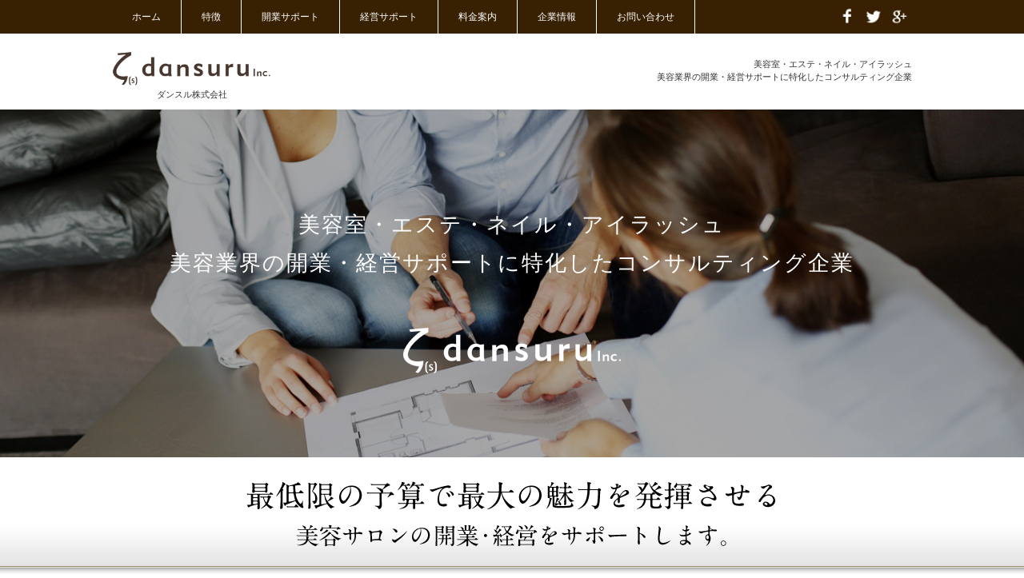

--- FILE ---
content_type: text/html; charset=UTF-8
request_url: https://dansuru.co.jp/
body_size: 20267
content:

<!DOCTYPE html PUBLIC "-//W3C//DTD XHTML 1.0 Transitional//EN" "http://www.w3.org/TR/xhtml1/DTD/xhtml1-transitional.dtd">
<html xmlns="http://www.w3.org/1999/xhtml" xml:lang="ja" lang="ja">
<head>
<meta http-equiv="Content-Type" content="text/html; charset=utf-8" />
<title>dansuru Inc.（ダンスル）｜美容室、理容室、エステ、ネイル、アイラッシュ美容業界の開業に特化したコンサルティング企業</title>
<meta name="description" content="美容室、理容室、エステ、ネイル、アイラッシュ美容業界の開業に特化したコンサルティング企業" />
<meta name="keywords" content="" />
<meta http-equiv="Content-Style-Type" content="text/css" />
<meta http-equiv="Content-Script-Type" content="text/javascript" />
<meta name="viewport" content="width=device-width,initial-scale=1.0,minimum-scale=1.0,maximum-scale=1.0,user-scalable=no" />

<!-- 外部ファイル読み込み -->
<link rel="stylesheet" type="text/css" href="/css/common.css" />
<link rel="stylesheet" type="text/css" href="http://fonts.googleapis.com/css?family=Noto+Serif" />
<script type="text/javascript" src="/js/default.js"></script>
<script type="text/javascript" src="/js/jquery-1.10.0.min.js"></script>
<script type="text/javascript" src="/js/jquery.easing.min.js"></script>
<script type="text/javascript" src="/js/jquery.cookie.js"></script>
<script type="text/javascript" src="/js/jquery.ui.js"></script>
<script type="text/javascript" src="/js/otherstyle.js"></script>
<!--[if IE 6]>
<script src="/js/DD_belatedPNG.js"></script>
<script type="text/javascript">
    var oldFixPng = DD_belatedPNG.fixPng;
    DD_belatedPNG.fixPng = function (el) {
        oldFixPng(el);
        if (el.vml && el.vml.image.fill.getAttribute("src").match(/_off\./)) {
            el.vml.image.shape.attachEvent('onmouseenter', function() {
                var image = el.vml.image.fill;
                image.setAttribute("src", image.getAttribute("src").replace("_off.", "_on."));
            });
            el.vml.image.shape.attachEvent('onmouseleave', function() {
                var image = el.vml.image.fill;
                image.setAttribute("src", image.getAttribute("src").replace("_on.", "_off."));
            });
        }
    };
    DD_belatedPNG.fix('img, .png_bg');
</script>
<![endif]-->
<!--[if lt IE 9]>
<script type="text/javascript" src="/js/css3-mediaqueries.js"></script>
<![endif]-->
<!-- 外部ファイル読み込み -->

</head>
<body id="top">
<div id="Wrapper">


<!-- Header -->
<div id="Header-fix">
<div class="inner">
<dl>
<dt>
<button type="button" class="tcon tcon-menu--xcross" aria-label="toggle menu">
<span class="tcon-menu__lines" aria-hidden="true"></span>
<span class="tcon-visuallyhidden">toggle menu</span>
</button>
</dt>
<dd><!--
--><a href="/">ホーム</a><!--
--><!--<a href="/news/">ニュース</a>--><!--2023.06.30_非表示にしました。sasaki_aiko
--><a href="/reason/">特徴</a><!--
--><a href="/opensupport/">開業サポート</a><!--
--><a href="/managesupport/">経営サポート</a><!--
--><a href="/price/">料金案内</a><!--
--><a href="/company/">企業情報</a><!--
--><a href="/contact/">お問い合わせ</a><!--
--></dd>
</dl>
<div class="snsset"><a href="https://www.facebook.com/sharer/sharer.php?u=http://gradbook.co.jp/" target="_blank"><img src="/images/sns_fb.jpg" alt="facebook" /></a><a href="https://twitter.com/share" target="_blank"><img src="/images/sns_tw.jpg" alt="twitter" /></a><a href="https://plus.google.com/share?url=gradbook.co.jp" target="_blank"><img src="/images/sns_gl.jpg" alt="google+" /></a></div>
</div>
</div>
<div id="Header">
<div class="inner">
<h1>美容室・エステ・ネイル・アイラッシュ<br class="pc_only" />美容業界の開業・経営サポートに特化したコンサルティング企業</h1>
<p class="logo"><img src="/images/header_logo.png" alt="dansuru Inc." /></p>
<p class="cmname">ダンスル株式会社</p>
</div>
</div>
<!-- Header end -->
<!-- mainvisual -->
<div id="mainvisual">
<div class="inner">
<p class="copy">美容室・エステ・ネイル・アイラッシュ<br />美容業界の開業・経営サポートに特化したコンサルティング企業</p>
<div class="logo"><img src="/images/main_logo.png" alt="dansuru Inc." /></div>
</div>
</div>
<!-- mainvisual end -->

<!-- concept -->
<div class="topcopy"><img src="/images/topcopy.png" alt="最低限の予算で最大の魅力を発揮させる美容サロンの開業・経営をサポートします。" /></div>
<!-- concept end -->

<!-- Container -->
  <!-- 
<div class="Container">
<div class="topinformation">
<div class="inner clearfix">
<div class="w280px_bl fl_L"><h2>What's New !</h2></div>
<div class="w700px_bl fl_R">
<table cellpadding="0" cellspacing="0" class="information">
<tr>
<th><p>2016/09/23</p></th>
<td class="icon"><span>ニュース</span></td>
<td class="txt"><a href="http://dansuru.co.jp/2016/09/23/%E3%82%AD%E3%83%A3%E3%83%90%E5%AC%A2%E7%BE%8E%E5%AE%B9%E5%B8%AB/" target="_blank">キャバ嬢美容師</a></td>
</tr>
<tr>
<th><p>2016/09/23</p></th>
<td class="icon"><span>ニュース</span></td>
<td class="txt"><a href="http://dansuru.co.jp/2016/09/23/%E7%BE%8E%E5%AE%B9%E5%B8%AB%E3%81%A8%E3%82%BF%E3%83%88%E3%82%A5%E3%83%BC/" target="_blank">美容師とタトゥー</a></td>
</tr>
<tr>
<th><p>2016/09/22</p></th>
<td class="icon"><span>ニュース</span></td>
<td class="txt"><a href="http://dansuru.co.jp/2016/09/22/0%E5%86%86%E7%BE%8E%E5%AE%B9%E5%AE%A4%E5%87%BA%E5%BA%97/" target="_blank">0円美容室出店</a></td>
</tr>
<tr>
<th><p>2016/05/19</p></th>
<td class="icon"><span>ニュース</span></td>
<td class="txt"><a href="http://dansuru.co.jp/2016/05/19/%E3%81%8D%E3%82%83%E3%82%8A%E3%83%BC%E3%81%AE%E3%83%96%E3%83%A9%E3%83%B3%E3%83%87%E3%82%A3%E3%83%B3%E3%82%B0/" target="_blank">きゃりーのブランディング</a></td>
</tr>
<tr>
<th><p>2016/05/19</p></th>
<td class="icon"><span>ニュース</span></td>
<td class="txt"><a href="http://dansuru.co.jp/2016/05/19/%E8%89%AF%E3%81%84%E4%BA%BA%E6%9D%90%E3%81%8C%E4%BB%96%E3%82%B5%E3%83%AD%E3%83%B3%E3%81%B8%E6%B5%81%E5%87%BA%E3%81%97%E3%81%AA%E3%81%84%E7%A7%98%E5%AF%86/" target="_blank">良い人材が他サロンへ流出しない秘密</a></td>
</tr>
</table>
</div>
</div>
<div class="txt_c pt20"><a href="news/" class="listlink">新着情報一覧</a></div>
</div>
</div>
-->
<!-- Container end -->

<!-- Container -->
<div class="Container_gray">
<div class="topreason">
<div class="inner">
<h2>Check !<br /><span>dansuru Inc.の特徴</span></h2>
<div class="txt_c"><!--
--><div class="block dblock"><a href="/reason/index.html" class="fadeover"><img src="/images/topreason_img03.png" alt="" /><h3>最低限の予算で<span>理想のサロンを実現</span></h3></a></div><!--
--><div class="block"><a href="/reason/index02.html" class="fadeover"><img src="/images/topreason_img01.png" alt="" /><h3>美容業界に精通している専門チームが<span>強力にサポート</span></h3></a></div><!--
--><div class="block"><a href="/reason/index03.html" class="fadeover"><img src="/images/topreason_img02.png" alt="" /><h3>美容サロンの流行を捉えた<span>トレンド分析</span></h3></a></div><!--
--></div>
</div>
</div>
</div>
<!-- Container end -->

<!-- Container -->
<div class="Container topback03">
<div class="pickupvoice">
<div class="inner">
<h2>Voice !<span>ビューティサロンの声</span></h2>
<ul class="clearfix">
<a href="/voice/entry01.html"><li class="mr"><div class="freset"><img src="/images/topvoice_01.png" alt="" /></div><p class="ttl">PIECE hair salon</p><p class="txt">ずっと通いたくなる、3席のみのプライベートサロン</p></li></a>
<a href="/voice/entry02.html"><li class="mr"><div class="freset"><img src="/images/topvoice_02.png" alt="" /></div><p class="ttl">canoii</p><p class="txt">表参道で10年の経験を得て独立したこだわりのサロン</p></li></a>
<a href="/voice/entry03.html"><li class="mr"><div class="freset"><img src="/images/topvoice_03.png" alt="" /></div><p class="ttl">Nail Salon RePool</p><p class="txt">再び戻りたくなる、心が満たされるネイルサロン</p></li></a>
<a href="/voice/entry04.html"><li class=""><div class="freset"><img src="/images/topvoice_04.png" alt="" /></div><p class="ttl">Sion</p><p class="txt">本来の健康美を追求する東洋美容の本格派サロン</p></li></a>
</ul>
</div>
<div class="txt_c pt30"><a href="/voice/" class="listlink">Voice!一覧を見る</a></div>
</div>
</div>
<!-- Container end -->

<!-- Container -->
<div class="Container topback01">
<div class="suport">
<div class="inner">
<h2>Open support<span>開業サポート</span></h2>
</div>
<div class="slider-pro" id="opensupport">
<ul class="sp-slides">
<li class="sp-slide"><a href="/opensupport/index.html"><div class="freset"><img src="/images/opensupport_icon01.png" alt="事業計画" /></div><h3>事業計画</h3><p>繁盛・成功サロンの事業計画の<br />作成をサポートします。</p></a></li>
<li class="sp-slide"><a href="/opensupport/index02.html"><div class="freset"><img src="/images/opensupport_icon02.png" alt="資金調達" /></div><h3>資金調達</h3><p>開業資金の準備、資金の調達先、<br />失敗しない資金計画をサポートします。</p></a></li>
<li class="sp-slide"><a href="/opensupport/index03.html"><div class="freset"><img src="/images/opensupport_icon03.png" alt="物件・商圏分析" /></div><h3>物件・商圏分析</h3><p>成功する立地、物件選びを<br />サポートします。</p></a></li>
<li class="sp-slide"><a href="/opensupport/index04.html"><div class="freset"><img src="/images/opensupport_icon04.png" alt="集客プロモーション" /></div><h3>集客プロモーション</h3><p>お客様を集めるノウハウ、<br />集客に困らない計画をサポートします。</p></a></li>
<li class="sp-slide"><a href="/opensupport/index05.html"><div class="freset"><img src="/images/opensupport_icon05.png" alt="メニューづくり" /></div><h3>メニューづくり</h3><p>お客様の心に響くメニューづくりを<br />サポートします。</p></a></li>
<li class="sp-slide"><a href="/opensupport/index06.html"><div class="freset"><img src="/images/opensupport_icon06.png" alt="人材" /></div><h3>人材</h3><p>人材採用から給与設定の仕方、<br />残業などの労務管理をサポートします。</p></a></li>
<li class="sp-slide"><a href="/opensupport/index07.html"><div class="freset"><img src="/images/opensupport_icon07.png" alt="開業手続き" /></div><h3>開業手続き</h3><p class="wline">開業に必要な書類や手続き</p></a></li>
<li class="sp-slide"><a href="/opensupport/index08.html"><div class="freset"><img src="/images/opensupport_icon08.png" alt="開業後の経営" /></div><h3>開業後の経営</h3><p class="wline">開業後の課題を解決</p></a></li>
<li class="sp-slide"><a href="/opensupport/index09.html"><div class="freset"><img src="/images/opensupport_icon09.png" alt="内装デザイン" /></div><h3>内装デザイン</h3><p class="wline">流行を捉えたデザインの計画</p></a></li>
<li class="sp-slide"><a href="/opensupport/index10.html"><div class="freset"><img src="/images/opensupport_icon10.png" alt="美容器具・商材選定" /></div><h3>美容器具・商材選定</h3><p>顧客のニーズにマッチし<br />差別化を図る器具・材料選定</p></a></li>
</ul>
</div>
<div class="txt_c pt30"><a href="/opensupport/list.html" class="listlink_r">Open support 一覧を見る</a></div>
</div>
</div>
<div class="Container_gray topback02 cont_topline">
<div class="suport">
<div class="inner">
<h2>Management support<span>経営サポート</span></h2>
</div>
<div class="slider-pro" id="managesupport">
<ul class="sp-slides">
<li class="sp-slide"><a href="/managesupport/index.html"><div class="freset"><img src="/images/managesupport_icon01.png" alt="トレンド把握" /></div><h3>トレンド把握</h3><p>美容業界の流行を<br />一早くキャッチし、他店と差別化する</p></a></li>
<li class="sp-slide"><a href="/managesupport/index03.html"><div class="freset"><img src="/images/managesupport_icon02.png" alt="経営分析" /></div><h3>経営分析</h3><p>現状の売上、人件費、<br />広告宣伝費など、適正かどうか分析</p></a></li>
<li class="sp-slide"><a href="/managesupport/index04.html"><div class="freset"><img src="/images/managesupport_icon03.png" alt="新規客・リピート客アップ" /></div><h3>新規客・リピート客アップ</h3><p>新規客を集める方法、<br />固定客化する施策</p></a></li>
<li class="sp-slide"><a href="/managesupport/index02.html"><div class="freset"><img src="/images/managesupport_icon04.png" alt="教育" /></div><h3>教育</h3><p>サロンが強くなる<br />スタッフ・幹部の教育計画
</p></a></li>
<li class="sp-slide"><a href="/managesupport/index06.html"><div class="freset"><img src="/images/managesupport_icon05.png" alt="店販・物販売上アップ" /></div><h3>店販・物販売上アップ</h3><p class="wline">自然と売れる販売の仕組み</p></a></li>
<li class="sp-slide"><a href="/managesupport/index05.html"><div class="freset"><img src="/images/managesupport_icon06.png" alt="税務・会計" /></div><h3>税務・会計</h3><p>税務知識を深め、<br />無駄のない会計処理</p></a></li>
<li class="sp-slide"><a href="/managesupport/index07.html"><div class="freset"><img src="/images/managesupport_icon07.png" alt="労務管理" /></div><h3>労務管理</h3><p>就業時間や残業、<br />社会保険や賃金の設定</p></a></li>
</ul>
</div>
<div class="txt_c pt30"><a href="/managesupport/list.html" class="listlink_b">Management support 一覧を見る</a></div>
</div>
</div>
<!-- Container end -->

<!-- Container -->
<div class="Container">
<div class="sp_pw10 sp_pt10">
<div class="inner clearfix">
<div class="contactset_top">
<h2>Open consultation<span>開業相談をする</span></h2>
<ul>
<li><a href="/salonopen/index.html" class="cset_btn01"><span>サロン開業相談</span></a></li>
<li><a href="/salonopen/index02.html" class="cset_btn02"><span>サロン開業トータルサポート</span></a></li>
</ul>
</div>
<div class="contactset_top">
<h2>Management consultation<span>経営相談をする</span></h2>
<ul>
<li><a href="/salonmanage/index.html" class="cset_btn03"><span>サロン経営相談</span></a></li>
<li><a href="/salonmanage/index02.html" class="cset_btn04"><span>サロン経営トータルサポート</span></a></li>
</ul>
</div>
<div class="contactset_top">
<h2>Information<span>お役立ち情報</span></h2>
<ul>
<li><a href="/qa/" class="cset_btn05"><span>パンダ所長のQ&amp;A</span></a></li>
<li><a href="/spblog/" class="cset_btn06"><span>サポートブログ</span></a></li>
</ul>
</div>
</div>
</div>
</div>
<!-- Container end -->

<!-- Container -->
<div class="Container">
<div class="sp_pw10">
<div class="inner">
<div class="pricelist"><p>Price<span>料金案内</span></p><a href="/price/">これから開業される方</a><a href="/price/">すでに経営されている方</a></div>
</div>
</div>
</div>
<!-- Container end -->

<!-- Container -->
<div class="Container_gray">
<div class="message">
<div class="inner">
<h2>dansuru Inc.（ダンスル）のHPへようこそ</h2>
<p>
当美容サロンサポート会社のホームページをご覧になってくださりありがとうございます。<br />
このホームページをご覧になっていただいている皆様は、<br />
これから理想のサロンをオープンする、サロンを経営しているが今よりも魅力的なサロンを目指すなど、新たな取り組みをしようとお考えの方々だと思います。<br />
その目標に対して協力してくれる会社は弊社以外にも沢山あります。<br />
ですので、信頼できる方に依頼することが一番いいと思っております。<br /><br />

弊社はあくまでフラットな立場です。<br />
当サイトをご覧いただいた通り、資金調達や内装工事、ホームページ作成や経営戦略立案など、美容サロンの開業・経営に関することは全てサポートできます。<br />
弊社を信頼してくださりご依頼していただく場合はもちろん全力でサポートいたしますが、<br />
皆様の身近には協力してくれる方々が沢山いることをお忘れにならないでください。<br /><br />

美容サロンに関するすべての情報は包み隠さず公開し、お伝えさせていただきます。<br />
皆様とは「本音」のお付き合いができれば本望です。
</p>
<p class="name"><img src="/images/message_img01.jpg" alt="RIEMANN FORECAST 代表 布野 哲也" /></p>
<div class="link"><a href="/company/">企業情報はこちら</a></div>
</div>
</div>
</div>
<!-- Container end -->


<!-- Pan -->
<div id="Pan">
<div class="inner">
<a href="/"><img src="/images/pan_home.jpg" alt="ホーム" /></a>
</div>
</div>
<!-- Pan end -->

<!-- Footer -->
<div id="Footer">
<div class="inner">
<div class="navi"><!--
--><a href="/">ホーム</a><!--
--><!--<a href="/news/">ニュース</a>--><!--
--><a href="/reason/">特徴</a><br class="sp_only" /><!--
--><a href="/opensupport/">開業サポート</a><!--
--><a href="/managesupport/">経営サポート</a><!--
--><a href="/price/">料金案内</a><br class="sp_only" /><!--
--><a href="/company/">企業情報</a><!--
--><a href="/contact/">お問い合わせ</a><!--
--></div>
</div>
</div>
<!-- Footer end -->

<div id="Footer-copy">Copyright &copy; 2017 dansuru Inc. All rights reserved.</div>

<!-- pagetop -->
<div class="ptop"><a href="#Wrapper"><img src="/images/ptop.jpg" alt="↑" /></a></div>
<!-- pagetop end -->

</div>

<!-- uniq scriptload -->
<script type="text/javascript" src="/js/transformicons.js"></script>
<script type="text/javascript">transformicons.add('.tcon')</script>
<script type="text/javascript" src="/js/bgstretcher.js"></script>
<script type="text/javascript">
$(document).ready(function(){
    $('#mainvisual').bgStretcher({
       images: ['/images/main01.jpg','/images/main02.jpg','/images/main03.jpg'],
       nextSlideDelay: 4000,
       slideShowSpeed: 1000,
       imageWidth: 1200,
       imageHeight: 435,
	   anchoring: 'center center',
	   anchoringImg: 'center center',
    });
});
</script>
<script type="text/javascript" src="/js/jquery.sliderPro.js"></script>
<script type="text/javascript">
$(document).ready(function(){
	$( '#opensupport' ).sliderPro({
      width: 270,
	  height: 220,
	  autoplayDelay: 3000,
	  slideDistance: 0,
      aspectRatio: -1,//縦横比の設定
      arrows: false,//矢印の有無
      buttons: false,//ページャーの有無
      autoplay: true,//自動スライドか否か
      loop: true,//ループ再生か否か
	  buttons:false,
      visibleSize: '100%',//前後のスライドを表示(?)
	  breakpoints: {
      600: {//表示方法を変えるサイズ
        width: 200,
	    height: 165
            }
      }
     });
	$( '#managesupport' ).sliderPro({
      width: 270,
	  height: 220,
	  autoplayDelay: 3000,
	  slideDistance: 0,
      aspectRatio: -1,//縦横比の設定
      arrows: false,//矢印の有無
      buttons: false,//ページャーの有無
      autoplay: true,//自動スライドか否か
      loop: true,//ループ再生か否か
	  buttons:false,
      visibleSize: '100%',//前後のスライドを表示(?)
	  breakpoints: {
      600: {//表示方法を変えるサイズ
        width: 200,
	    height: 165
            }
      }
     });
});
</script>
<!-- uniq scriptload end -->


<script>

(function(i,s,o,g,r,a,m){i['GoogleAnalyticsObject']=r;i[r]=i[r]||function(){
  (i[r].q=i[r].q||[]).push(arguments)},i[r].l=1*new Date();a=s.createElement(o),

m=s.getElementsByTagName(o)[0];a.async=1;a.src=g;m.parentNode.insertBefore(a,m)
  })(window,document,'script','//www.google-analytics.com/analytics.js','ga');

  ga('create', 'UA-40756106-1', 'auto');
  ga('send', 'pageview');

</script>
</body>
</html>

--- FILE ---
content_type: text/css
request_url: https://dansuru.co.jp/css/common.css
body_size: 69626
content:
@charset "utf-8";

/*------------------------------------------------*/
/*  template ver1.0  */
/*------------------------------------------------*/
/*  templatename [--]  */
/*  update []  */
/*  ID [NT]  */
/*------------------------------------------------*/


/*　All Reset　*/
/* -----------------------------------------------*/
* {
color:#333333;
line-height:1.0;
}
h1,h2,h3,h4,h5,h6,p,ul,li,dl,dt,dd {
margin:0;
padding:0;
font-weight:normal;
}
ul,li {
list-style:none;
}

/*　Base Set　*/
/* -----------------------------------------------*/
body {
margin:0;
padding:0;
min-width:1000px;
font-family:'Noto Sans Japanese','ヒラギノ角ゴ Pro W3','Hiragino Kaku  Pro','メイリオ',Meiryo,'ＭＳ Ｐゴシック','MS PGothic',sans-serif;
font-weight:100;
background:#ffffff;
}
.pageback {
background-position:90% 77%;
background-repeat:no-repeat;
background-attachment:fixed;
}
.pageback01 {
background-image:url(../images/pageback01.png);
}
.pageback02 {
background-image:url(../images/pageback02.png);
}
.pageback03 {
background-image:url(../images/pageback03.png);
}
.pageback04 {
background-image:url(../images/pageback04.png);
}
.pageback05 {
background-image:url(../images/pageback05.png);
}
.pageback06 {
background-image:url(../images/pageback06.png);
}
@media screen and (max-width:600px) {
body {
min-width:inherit;
-webkit-text-size-adjust:100%;
}
.pageback {
background-size:60% auto;
}
}
img {
border:none;
vertical-align:top;
}
a { color:#000000; }
a:hover { color:#000000; }

/*　Clearfix　*/
/* -----------------------------------------------*/
.clearfix:after {
content:".";
height:0;
clear:both;
display:block;
visibility:hidden;
line-height: 0;
}
.clearfix {
display:inline-table;
}
/* Hides from IE-mac \*/
* html .clearfix { height:1%; }
/* End hide from IE-mac */

.clear_br {
overflow: hidden;
}  
* html .clear_br {  
height: 1%;
}

/*　font_reset　*/
/* -----------------------------------------------*/
.freset { font-size:1px; }

/*　pos_set　*/
/* -----------------------------------------------*/
.pos_set { position:relative; }
.inline { display:inline-block; vertical-align:middle; }

/*　レイアウト要素 共通　*/
/* -----------------------------------------------*/
.fl_L { float:left; }
.fl_R { float:right; }
.sp_only { display:none; }
.img100bl img { width:100%; }
@media screen and (max-width:600px) {
.fl_L { float:none; }
.fl_R { float:none; }
.sp_only { display:block; }
.pc_only { display:none; }
}

/*　Wrapper　*/
/* -----------------------------------------------*/
div#Wrapper {
width:100%;
text-align:center;
}

/*　Header　*/
/* -----------------------------------------------*/
div#Header-fix {
width:100%;
text-align:center;
background:#382002;
}
div#Header-fix .inner {
width:1000px;
margin:0px auto;
text-align:left;
position:relative;
}
div#Header-fix dl dt {
display:none;
}
div#Header-fix dl dd a {
padding:12px 25px;
display:inline-block;
color:#ffffff;
font-size:12px;
line-height:1.5;
text-decoration:none;
border-right:#ffffff solid 1px;
}
div#Header-fix .snsset {
font-size:1px;
position:absolute;
top:6px;
right:0px;
}
div#Header-fix .snsset a {
margin:0px 2px;
font-size:1px;
}
div#Header-fix .snsset a img {
width:28px;
}
div#Header {
width:100%;
text-align:center;
background:#ffffff;
}
div#Header .inner {
width:1000px;
height:95px;
margin:0px auto;
text-align:left;
position:relative;
}
div#Header h1,
div#Header .head_ttl {
font-size:11px;
line-height:1.5;
text-align:right;
position:absolute;
top:30px;
right:0px;
}
div#Header .logo {
padding-top:22px;
font-size:1px;
}
div#Header .logo img {
width:200px;
}
div#Header .cmname {
width:200px;
font-size:11px;
line-height:2.0;
text-align:center;
}
@media screen and (max-width:600px) {
div#Header-fix .inner {
width:100%;
}
div#Header-fix dl dt {
display:block;
}
div#Header-fix dl dd {
padding:10px 0px;
text-align:center;
display:none;
}
div#Header-fix dl dd a {
margin:2px 2px;
width:45%;
padding:12px 0px;
border:#ffffff solid 1px;
}
div#Header-fix .snsset {
right:5px;
}
div#Header-fix .snsset a img {
width:25px;
}
div#Header .inner {
width:100%;
height:auto;
text-align:center;
}
div#Header h1,
div#Header .head_ttl {
padding:10px 5px;
font-size:10px;
text-align:left;
position:static;
}
div#Header .logo {
padding-top:5px;
}
div#Header .logo img {
width:70%;
}
div#Header .cmname {
padding-bottom:10px;
width:inherit;
}
.tcon {
appearance:none;
border:none;
cursor:pointer;
display:-webkit-flex;
display:-ms-flexbox;
display:flex;
-webkit-justify-content:center;
-ms-flex-pack:center;
justify-content:center;
-webkit-align-items:center;
-ms-flex-align:center;
align-items:center;
height:35px;
transition:0.3s;
-webkit-user-select:none;
-moz-user-select:none;
-ms-user-select:none;
user-select:none;
width:30px;
background:transparent;
outline:none;
}
.tcon > * {
display:block; }
.tcon:hover, .tcon:focus {
outline:none; }
.tcon::-moz-focus-inner {
border:0; }

.tcon-menu__lines {
display:inline-block;
height:2px;
width:20px;
transition:0.3s;
background:#ffffff;
position:relative;
}
.tcon-menu__lines::before, .tcon-menu__lines::after {
display:inline-block;
height:2px;
width:20px;
transition:0.3s;
background:#ffffff;
content:'';
position:absolute;
left:0;
}
.tcon-menu__lines::before {
top:5px; }
.tcon-menu__lines::after {
top:-5px; }
.tcon-transform .tcon-menu__lines {
-webkit-transform:scale3d(.8, .8, .8);
transform:scale3d(.8, .8, .8); }
.tcon-menu--xcross {
width:auto; }
.tcon-menu--xcross.tcon-transform .tcon-menu__lines {
background:transparent; }
.tcon-menu--xcross.tcon-transform .tcon-menu__lines::before, .tcon-menu--xcross.tcon-transform .tcon-menu__lines::after {
-webkit-transform-origin:50% 50%;
transform-origin:50% 50%;
top:0;
width:25px; }
.tcon-menu--xcross.tcon-transform .tcon-menu__lines::before {
-webkit-transform:rotate3d(0, 0, 1, 45deg);
transform:rotate3d(0, 0, 1, 45deg); }
.tcon-menu--xcross.tcon-transform .tcon-menu__lines::after {
-webkit-transform:rotate3d(0, 0, 1, -45deg);
transform:rotate3d(0, 0, 1, -45deg); }
.tcon-visuallyhidden {
border:0;
clip:rect(0 0 0 0);
height:1px;
margin:-1px;
overflow:hidden;
padding:0;
position:absolute;
width:1px; }
.tcon-visuallyhidden:active, .tcon-visuallyhidden:focus {
clip:auto;
height:auto;
margin:0;
overflow:visible;
position:static;
width:auto;
}
}

/*　mainvisual　*/
div#mainvisual {
width:100%;
height:435px;
overflow:hidden;
}
div#mainvisual .inner {
margin:0 auto;
width:1000px;
}
div#mainvisual .copy {
padding-top:120px;
color:#ffffff;
font-size:27px;
line-height:1.8;
letter-spacing:2px;
}
div#mainvisual .logo {
padding-top:50px;
font-size:1px;
}
.bgstretcher, .bgstretcher UL, .bgstretcher ul li {
position:absolute;
top:0;
left:0;
}
.bgstretcher ul, .bgstretcher ul li {
margin:0;
padding:0;
list-style:none;
}
.bgstretcher {
background:black;
overflow:hidden;
width:100%;
position:fixed;
z-index:1;
_position:absolute; /*IE6 doesn't support fixed positioning*/
top: 0;
left: 0;
}
@media screen and (max-width:600px) {
div#mainvisual {
height:150px;
}
div#mainvisual .inner {
width:100%;
}
div#mainvisual .copy {
padding:15px 10px;
font-size:12px;
line-height:1.5;
text-align:left;
letter-spacing:0px;
}
div#mainvisual .logo {
padding-top:10px;
font-size:1px;
}
div#mainvisual .logo img {
width:200px;
}
}

/*　concept　*/
div#concept {
padding:20px 0px;
width:100%;
background:#2e2e2e;
}
div#concept p {
margin:0 auto;
width:1000px;
color:#ffffff;
font-size:20px;
line-height:1.8;
}
@media screen and (max-width:600px) {
div#concept {
padding:15px 0px;
}
div#concept p {
width:100%;
font-size:13px;
}
}

/*　Container　*/
/* -----------------------------------------------*/
div.Container {
width:100%;
}
div.Container_gray {
width:100%;
background-color:#f6f6f6;
}
.topback01 {
background-image:url(../images/topback01.png);
background-position:right;
background-repeat:no-repeat;
}
.topback02 {
background-image:url(../images/topback02.png);
background-position:right;
background-repeat:no-repeat;
}
.topback03 {
background-image:url(../images/topback03.png);
background-position:center center;
background-repeat:no-repeat;
background-size:100% auto;
}
.cont_topline {
border-top:#ffffff solid 1px;
}
div.Container .inner,
div.Container_gray .inner {
width:1000px;
margin:0px auto;
text-align:left;
position:relative;
}
div.Container .inner_wide,
div.Container_gray .inner_wide {
width:1020px;
margin:0px auto;
text-align:left;
position:relative;
}
div.topcopy {
padding:20px 0px 30px 0px;
width:100%;
background:url(../images/topcopy_back.png) bottom center repeat-x;
}
div.topinformation {
padding:30px 0px;
}
div.topinformation h2 {
margin-top:45px;
}
div.topreason {
padding:20px 0px;
}
div.topreason h2 {
padding-bottom:0px;
line-height:2.4;
text-align:center;
background:none;
}
div.topreason h2 span {
font-size:38px;
line-height:1.5;
}
div.topreason .block {
width:33%;
padding:15px 0px;
display:inline-block;
}
div.topreason a {
text-decoration:none;
}
div.topreason h3,
div.topreason p {
padding-top:10px;
font-size:15px;
line-height:1.5;
text-align:center;
}
div.topreason h3 span,
div.topreason p span {
display:block;
font-size:22px;
line-height:1.5;
}
div.topreason a img {
transition:0.5s;
}
div.topreason a:hover img {
-moz-transform:rotateY(180deg);
-webkit-transform:rotateY(180deg);
-o-transform:rotateY(180deg);
-ms-transform:rotateY(180deg);
}
div.pickupvoice {
padding:35px 0px;
}
body#page div.pickupvoice {
padding:15px 0px;
}
div.pickupvoice h2 span {
margin-left:30px;
display:inline-block;
font-size:15px;
line-height:1.5;
}
div.pickupvoice ul {
margin-top:30px;
}
div.pickupvoice ul li {
padding-bottom:20px;
width:234px;
float:left;
background:#f6f6f6;
}
div.pickupvoice ul li.mr {
margin-right:20px;
}
div.pickupvoice ul li p {
padding:0px 20px;
text-align:left;
}
div.pickupvoice ul li p.ttl {
padding:5px 20px 10px 20px;
font-size:15px;
line-height:1.5;
}
div.pickupvoice ul li p.txt {
font-size:12px;
line-height:1.5;
}
div.suport {
padding:35px 0px;
}
div.suport ul li {
width:270px;
float:left;
text-align:center;
}
body#page div.suport ul li {
width:249px;
float:left;
text-align:center;
}
div.suport h2 {
margin-bottom:20px;
}
div.suport h2 span {
margin-left:30px;
display:inline-block;
font-size:15px;
line-height:1.5;
}
div.suport ul li h3,
div.suport ul li strong {
padding:20px 0px;
display:block;
font-size:20px;
font-weight:normal;
line-height:1.5;
}
div.suport ul li a {
padding:20px 0px;
display:block;
text-decoration:none;
/*background-color:rgba(255,255,255,0.4);*/
}
div.suport ul li a:hover {
background:#ffffff;
}
div.suport ul li p {
font-size:13px;
line-height:1.8;
}
div.suport ul li p.wline {
line-height:3.6;
}
div.suport .slider-pro {
position:relative;
margin:0px auto;
-moz-box-sizing:content-box;
box-sizing:content-box;
}
div.suport .sp-slides-container {
position:relative;
}
div.suport .sp-mask {
position:relative;
overflow:hidden;
}
div.suport .sp-slides {
position:relative;
-webkit-backface-visibility:hidden;
-webkit-perspective:1000;
}
div.suport .sp-slide {
position:absolute;
}
div.suport .sp-image-container {
overflow:hidden;
}
div.suport .sp-image {
position:relative;
display:block;
border:none;
}
div.suport .sp-no-js {
overflow:hidden;
max-width:100%;
}
div.suport .sp-buttons {
position:relative;
margin-top:-33px;
width:100%;
text-align:center;
}
div.suport .sp-button {
width:8px;
height:8px;
border-radius:50%;
margin:4px;
display:inline-block;
-moz-box-sizing:border-box;
-webkit-box-sizing:border-box;
box-sizing:border-box;
cursor:pointer;
background-color:#ececec;
}
div.suport .sp-selected-button {
background-color:#ababab;
}
div.suport .sp-arrows {
position:absolute;
}
div.suport .sp-fade-arrows {
opacity:0;
-webkit-transition:opacity 0.5s;
transition:opacity 0.5s;
}
div.suport .sp-slides-container:hover .sp-fade-arrows {
opacity:1;
}
div.suport .sp-horizontal .sp-arrows {
width:100%;
left:0;
top:42%;
margin-top:-15px;
}
div.suport .sp-vertical .sp-arrows {
height:100%;
left:50%;
top:0;
margin-left:-10px;
}
div.suport .sp-arrow {
position:absolute;
display:block;
width:62px;
height:62px;
cursor:pointer;
}
div.suport .sp-vertical .sp-arrow {
-webkit-transform:rotate(90deg);
-ms-transform:rotate(90deg);
transform:rotate(90deg);
}
div.suport .sp-horizontal .sp-previous-arrow {
left:0px;
width:25px;
height:50px;
background:url(../images/slide_back.png) top left no-repeat;
}
div.suport .sp-horizontal .sp-next-arrow {
right:0px;
width:25px;
height:50px;
background:url(../images/slide_next.png) top left no-repeat;
}
div.suport .sp-vertical .sp-previous-arrow {
top:20px;
}
div.suport .sp-vertical .sp-next-arrow {
bottom:20px;
}
div.contactset {
padding:35px 0px;
width:330px;
float:left;
}
div.contactset_top {
padding:35px 0px 20px 0px;
width:330px;
float:left;
}
body#page div.contactset,
body#page div.contactset_top {
padding:0px 0px 20px 0px;
}
div.contactset h2,
div.contactset_top h2 {
margin-bottom:20px;
font-size:22px;
}
div.contactset h2 span,
div.contactset_top h2 span {
display:block;
padding-top:10px;
font-size:17px;
}
div.contactset ul,
div.contactset_top ul {
width:310px;
}
div.contactset ul li,
div.contactset_top ul li {
padding-bottom:10px;
text-align:left;
}
div.contactset_top ul li a {
padding:40px 0px;
display:block;
color:#ffffff;
font-size:16px;
line-height:1.5;
text-decoration:none;
background-position:left 50%;
background-repeat:no-repeat;
-webkit-transition:all 0.3s ease;
transition:all 0.3s ease;
}
div.contactset_top ul li a:hover {
background-position:right 50%;
}
div.contactset_top ul li a::before {
background-position:left 50%;
}
div.contactset_top ul li a:hover::before {
background-position:right 50%;
}
.cset_btn01 {
background-image:url(../images/top_btnback01.jpg);
}
.cset_btn02 {
background-image:url(../images/top_btnback02.jpg);
}
.cset_btn03 {
background-image:url(../images/top_btnback03.jpg);
}
.cset_btn04 {
background-image:url(../images/top_btnback04.jpg);
}
.cset_btn05 {
background-image:url(../images/top_btnback05.jpg);
}
.cset_btn06 {
background-image:url(../images/top_btnback06.jpg);
}
div.contactset_top ul li a span {
padding:0px 20px;
display:inline-block;
height:41px;
color:#ffffff;
font-size:16px;
line-height:41px;
text-decoration:none;
background:#382002;
}
div.contactset ul li a {
padding:20px 20px;
display:block;
font-size:16px;
line-height:1.5;
text-decoration:none;
background:#f6f6f6;
-webkit-transition:background-image 0.3s ease;
transition:background-image 0.3s ease;
}
div.contactset ul li a:hover {
color:#ffffff;
background:#2e2e2e url(../images/arr01.jpg) 90% 50% no-repeat;
}
div.contactset ul li a::before {
background:#f6f6f6;
}
div.contactset ul li a:hover::before {
color:#ffffff;
background:#2e2e2e url(../images/arr01.jpg) 90% 50% no-repeat;
}
div.w480banner {
padding:30px 0px;
text-align:center;
}
div.w480banner .banner {
margin:0px 10px;
width:480px;
height:180px;
display:inline-block;
position:relative;
}
div.w480banner .banner .ttl {
width:480px;
display:block;
color:#ffffff;
font-size:25px;
line-height:1.5;
text-align:center;
position:absolute;
top:25px;
}
div.w480banner .banner .icon {
width:480px;
display:block;
text-align:center;
position:absolute;
top:90px;
}
div.w480banner .banner .icon span {
padding:15px 90px;
display:inline-block;
color:#ffffff;
font-size:16px;
line-height:1.5;
border:#ffffff solid 1px;
background:url(../images/arr02.png) 90% 48% no-repeat;
}
div.pricelist {
margin-bottom:35px;
padding:35px 0px;
text-align:center;
background:#f6f6f6 url(../images/pricelink.png) right no-repeat;
}
div.pricelist p {
padding-bottom:5px;
font-size:26px;
line-height:1.5;
}
div.pricelist p span {
padding-bottom:30px;
display:block;
font-size:20px;
line-height:1.5;
}
div.pricelist a {
margin:0px 15px;
padding:15px 0px 15px 40px;
width:400px;
display:inline-block;
color:#ffffff;
font-size:18px;
line-height:1.5;
text-decoration:none;
text-align:center;
background-color:#382002;
background-image:url(../images/icon_yen.png);
background-position:20% 50%;
background-repeat:no-repeat;
background-size:auto 40%;
-webkit-transition:all 0.1s ease;
transition:all 0.1s ease;
}
div.pricelist a:hover {
background-size:auto 50%;
}
div.pricelist a::before {
background-size:auto 40%;
}
div.pricelist a:hover::before {
background-size:auto 50%;
}
div.message {
}
div.message .inner {
background:url(../images/message_back00.png) top left no-repeat;
position:relative;
}
div.message h2 {
padding-top:40px;
padding-bottom:30px;
padding-left:300px;
background:none;
}
div.message p {
padding-left:300px;
font-size:14px;
line-height:2.2;
}
div.message .name {
padding-top:30px;
padding-bottom:30px;
font-size:1px;
line-height:1.0;
text-align:left;
}
div.message .link a {
display:block;
width:280px;
height:58px;
color:#ffffff;
font-size:14px;
line-height:58px;
text-align:center;
text-decoration:none;
background:url(../images/message_btn.jpg) top left no-repeat;
position:absolute;
bottom:28px;
right:0px;
}
div.innernavi {
text-align:center;
}
div.innernavi a {
margin:0px 10px;
padding:20px 0px;
width:30%;
display:inline-block;
font-size:16px;
line-height:1.5;
text-decoration:none;
border-bottom:#333333 solid 1px;
background:#ffffff;
}
.entrytxt {
padding:20px 0px;
}
.pagecatch_img {
padding:35px 0px 0px 0px;
width:100%;
font-size:1px;
text-align:center;
}
.pagecatch_img img {
width:380px;
}
.pagecatch_cimg {
padding:25px 0px;
width:100%;
font-size:1px;
text-align:center;
}
.pagecatch_cimg img {
width:1000px;
}
.cbackR {
padding-bottom:20px;
background-position:right;
background-size:auto 100%;
background-repeat:no-repeat;
}
.cbackL {
padding-bottom:20px;
background-position:left;
background-size:auto 100%;
background-repeat:no-repeat;
}
.boldttl {
padding:15px 0px;
font-size:16px;
font-weight:bold;
line-height:1.7;
}
.linkarr {
}
.listlink {
padding:7px 0px;
width:50%;
display:inline-block;
color:#ffffff;
font-size:12px;
line-height:1.5;
text-decoration:none;
background:#382002;
-moz-border-radius:3px;/*for Firefox*/
-webkit-border-radius:3px;/*for Safari and chrome*/
border-radius:3px;
}
.listlink:hover {
color:#ffffff;
text-decoration:none;
background:#4a2900;
}
.listlink_r {
padding:7px 0px;
width:50%;
display:inline-block;
color:#ffffff;
font-size:12px;
line-height:1.5;
text-decoration:none;
background:#850000;
-moz-border-radius:3px;/*for Firefox*/
-webkit-border-radius:3px;/*for Safari and chrome*/
border-radius:3px;
}
.listlink_r:hover {
color:#ffffff;
text-decoration:none;
background:#ac0000;
}
.listlink_b {
padding:7px 0px;
width:50%;
display:inline-block;
color:#ffffff;
font-size:12px;
line-height:1.5;
text-decoration:none;
background:#003b69;
-moz-border-radius:3px;/*for Firefox*/
-webkit-border-radius:3px;/*for Safari and chrome*/
border-radius:3px;
}
.listlink_b:hover {
color:#ffffff;
text-decoration:none;
background:#005190;
}
.formbtn_set {
padding:20px 0px 30px 0px;
text-align:center;
}
.formbtn_set input {
padding:5px 0px;
width:30%;
}
div.foottext {
padding:40px 30px;
color:#382002;
font-size:16px;
font-weight:bold;
line-height:1.5;
background:#faf0e3;
}
div.foottext span {
padding-top:20px;
display:block;
font-size:14px;
font-weight:normal;
line-height:1.7;
}
div.foottext a.formlink {
margin-top:20px;
padding:15px 20px;
display:inline-block;
color:#382002;
font-size:16px;
font-weight:bold;
line-height:1.5;
text-align:center;
text-decoration:none;
border:#382002 solid 1px;
}
@media screen and (max-width:600px) {
.ctnmask {
padding-bottom:20px;
background-color:rgba(255,255,255,0.4);
}
.ctnmask_gray {
padding-bottom:20px;
background-color:rgba(246,246,246,0.4);
}
.topback01 {
background-position:left;
background-size:auto 100%;
}
.topback02 {
background-position:left;
background-size:auto 100%;
}
.topback03 {
background-image:none;
}
div.Container .inner,
div.Container_gray .inner,
div.Container .inner_wide,
div.Container_gray .inner_wide {
width:100%;
}
div.topcopy {
padding:20px 0px 30px 0px;
}
div.topcopy img {
width:90%;
}
div.topinformation {
padding:20px 15px;
}
div.topinformation h2 {
margin-top:0px;
margin-bottom:15px;
}
div.topreason h2 {
line-height:1.8;
font-size:15px;
}
div.topreason h2 span {
font-size:20px;
}
div.topreason .block {
width:48%;
padding:10px 0px;
vertical-align:top;
}
div.topreason .dblock {
width:100%;
}
div.topreason h3,
div.topreason p {
padding-top:10px;
font-size:12px;
}
div.topreason h3 span,
div.topreason p span {
font-size:16px;
}
div.topreason img {
width:120px;
}
div.pickupvoice {
padding:25px 0px;
}
body#page div.pickupvoice {
padding:0px 0px;
}
div.pickupvoice h2 {
margin-left:15px;
}
div.pickupvoice h2 span {
margin-left:0px;
display:block;
font-size:12px;
}
div.pickupvoice ul {	
text-align:center;
}
body#page div.pickupvoice ul {
margin-top:10px;
}
div.pickupvoice ul li {
margin-bottom:0px;
padding-bottom:20px;
width:47%;
float:inherit;
display:inline-block;
}
div.pickupvoice ul li img {
width:100%;
}
div.pickupvoice ul li.mr {
margin-right:0px;
}
div.pickupvoice ul li p {
padding:0px 20px;
text-align:left;
}
div.pickupvoice ul li p.ttl {
padding:5px 20px 10px 20px;
font-size:15px;
line-height:1.5;
}
div.pickupvoice ul li p.txt {
font-size:12px;
line-height:1.5;
}
div.suport {
padding:25px 0px 15px 0px;
}
div.suport ul li {
width:200px;
}
body#page div.suport ul li {
width:50%;
}
div.suport h2 {
margin-left:15px;
}
div.suport h2 span {
margin-left:0px;
display:block;
font-size:12px;
}
div.suport ul li h3,
div.suport ul li strong {
padding:10px 0px;
font-size:16px;
}
div.suport ul li a {
padding:10px 0px;
}
div.suport ul li p {
font-size:10px;
line-height:1.5;
}
div.suport ul li p.wline {
line-height:3.0;
}
div.contactset {
padding:10px 0px 0px 0px;
width:100%;
float:inherit;
}
div.contactset_top {
padding:10px 0px 0px 0px;
width:100%;
float:inherit;
}
body#page div.contactset,
body#page div.contactset_top {
padding:0px 0px 0px 0px;
}
div.contactset h2,
div.contactset_top h2 {
margin-bottom:20px;
margin-left:15px;
font-size:16px;
}
div.contactset h2 span,
div.contactset_top h2 span {
padding-top:5px;
font-size:12px;
}
div.contactset ul,
div.contactset_top ul {
width:100%;
}
div.contactset ul li,
div.contactset_top ul li {
padding-bottom:10px;
text-align:left;
}
div.contactset_top ul li a {
padding:30px 0px;
font-size:14px;
}
div.contactset_top ul li a span {
padding:0px 20px;
display:inline-block;
height:41px;
color:#ffffff;
font-size:14px;
line-height:41px;
text-decoration:none;
background:#382002;
}
div.contactset ul li a {
padding:15px 15px;
display:block;
font-size:14px;
line-height:1.5;
text-decoration:none;
background:#f6f6f6;
}
div.w480banner {
padding:20px 10px;
}
div.w480banner .banner {
margin:5px 0px;
width:100%;
height:auto;
display:block;
}
div.w480banner .banner img {
width:100%;
}
div.w480banner .banner .ttl {
width:100%;
font-size:16px;
top:15px;
}
div.w480banner .banner .icon {
width:100%;
top:50px;
}
div.w480banner .banner .icon span {
padding:7px 20px;
font-size:14px;
}
div.pricelist {
margin:15px 0px 25px 0px;
padding:20px 0px;
width:100%;
text-align:center;
background-color:#f6f6f6;
background-image:url(../images/pricelink.png);
background-position:right;
background-repeat:no-repeat;
background-size:auto 100%;
}
div.pricelist p {
padding-bottom:5px;
font-size:18px;
}
div.pricelist p span {
padding-bottom:15px;
font-size:14px;
}
div.pricelist a {
margin:5px 0px;
padding:15px 0px;
width:90%;
display:inline-block;
color:#ffffff;
font-size:14px;
line-height:1.5;
text-decoration:none;
text-align:center;
background-color:#382002;
background-image:url(../images/icon_yen.png);
background-position:5% 50%;
background-repeat:no-repeat;
background-size:auto 40%;
-webkit-transition:all 0.1s ease;
transition:all 0.1s ease;
}
div.message {
margin-top:20px;
}
div.message .inner {
background:url(../images/message_back00.png) -130px 0px no-repeat;
}
div.message h2 {
padding:10px 0px;
color:#ffffff;
font-size:12px;
text-align:center;
background:#382002;
}
div.message p {
padding:15px 15px;
font-size:12px;
line-height:1.8;
}
div.message .name {
padding-top:20px;
padding-bottom:30px;
text-align:center;
}
div.message .link {
padding-bottom:30px;
width:100%;
text-align:center;
}
div.message .link a {
width:80%;
height:58px;
display:inline-block;
color:#ffffff;
font-size:14px;
line-height:58px;
text-align:center;
text-decoration:none;
background:url(../images/message_btn.jpg) top left no-repeat;
position:static;
}
.entrytxt {
padding:10px 0px;
}
.pagecatch_img {
padding:10px 0px;
}
.pagecatch_img img {
width:80%;
}
.pagecatch_cimg {
padding:15px 0px 10px 0px;
}
.pagecatch_cimg img {
width:100%;
}
.cbackR {
padding:0px 0px 0px 0px;
background-position:50% 50%;
background-size:auto 100%;
background-repeat:no-repeat;
}
.cbackL {
padding:0px 0px 0px 0px;
background-position:50% 50%;
background-size:auto 100%;
background-repeat:no-repeat;
}
.boldttl {
padding:10px 0px;
font-size:14px;
}
.listlink,
.listlink_r,
.listlink_b {
padding:5px 0px;
width:80%;
}
.formbtn_set {
padding:10px 0px 20px 0px;
}
.formbtn_set input {
width:70%;
}
div.foottext {
padding:20px 20px;
color:#382002;
font-size:14px;
font-weight:bold;
line-height:1.5;
background:#faf0e3;
}
div.foottext span {
padding-top:10px;
display:block;
font-size:12px;
font-weight:normal;
line-height:1.7;
}
div.foottext a.formlink {
margin-top:10px;
padding:10px 20px;
display:inline-block;
color:#382002;
font-size:15px;
font-weight:bold;
line-height:1.5;
text-align:center;
text-decoration:none;
border:#382002 solid 1px;
}
}

/*　Pan　*/
/* -----------------------------------------------*/
div#Pan {
width:100%;
padding:20px 0px 0px 0px;
background:#f6f6f6;
border-top:#e8e8e8 solid 1px;
}
div#Pan .inner {
width:1000px;
margin:0px auto;
text-align:center;
}
div#Pan,
div#Pan a {
font-size:11px;
line-height:1.5;
}
div#Pan span {
margin:0px 10px;
display:inline-block;
font-size:9px;
line-height:1.5;
}
@media screen and (max-width:600px) {
div#Pan {
padding:15px 0px 0px 0px;
}
div#Pan .inner {
width:100%;
}
div#Pan,
div#Pan a {
font-size:10px;
}
div#Pan span {
margin:0px 5px;
font-size:9px;
}
}

/*　Footer　*/
/* -----------------------------------------------*/
div#Footer {
width:100%;
padding:20px 0px;
background:#f6f6f6;
}
div#Footer .inner {
width:1000px;
margin:0px auto;
text-align:left;
}
div#Footer .navi a {
margin:0px 15px;
font-size:11px;
line-height:1.8;
border-right:#f1f1f1 solid 1px;
}
div#Footer-copy {
width:100%;
padding:20px 0px;
color:#ffffff;
font-size:10px;
line-height:1.5;
background:#382002;
}
.ptop {
font-size:1px;
position:fixed;
right:0px;
bottom:50px;
z-index:500;
}
@media screen and (max-width:600px) {
div#Footer {
padding:15px 0px;
}
div#Footer .inner {
width:100%;
text-align:center;
}
div#Footer .navi {
padding:0px 10px;
}
div#Footer .navi a {
margin:0px 15px 0px 0px;
}
div#Footer-copy {
padding:10px 0px;
font-size:8px;
}
.ptop {
bottom:30px;
}
.ptop img {
width:35px;
}
}

/*　qa　*/
/* -----------------------------------------------*/
div.qaset {
padding:15px 50px;
}
div.iconA {
min-height:120px;
background:url(../images/qa_icon_q01.jpg) 50px 0px no-repeat;
}
div.iconB {
min-height:120px;
background:url(../images/qa_icon_q02.jpg) 50px 0px no-repeat;
}
div.iconC {
min-height:120px;
background:url(../images/qa_icon_q03.jpg) 50px 0px no-repeat;
}
div.qaset_q {
margin-bottom:10px;
padding-left:200px;
background:url(../images/qa_arr02.png) 185px 22px no-repeat;
}
div.qaset_q p {
padding:20px 20px;
font-size:15px;
font-weight:bold;
line-height:1.7;
background:#ecddcb;
-moz-border-radius:5px;/*for Firefox*/
-webkit-border-radius:5px;/*for Safari and chrome*/
border-radius:5px;
}
div.qaset_a_icon {
min-height:120px;
background:url(../images/qa_icon_a.jpg) 740px 0px no-repeat;
}
div.qaset_a {
padding-right:200px;
background:url(../images/qa_arr01.png) 697px 22px no-repeat;
}
div.qaset_a p {
padding:20px 20px;
font-size:13px;
line-height:1.7;
background:#f9f5ef;
-moz-border-radius:5px;/*for Firefox*/
-webkit-border-radius:5px;/*for Safari and chrome*/
border-radius:5px;
}
@media screen and (max-width:600px) {
div.qaset {
padding:15px 0px;
}
div.iconA {
min-height:90px;
background:url(../images/qa_icon_q01.jpg) 5px 0px no-repeat;
background-size:70px auto;
}
div.iconB {
min-height:90px;
background:url(../images/qa_icon_q02.jpg) 5px 0px no-repeat;
background-size:70px auto;
}
div.iconC {
min-height:90px;
background:url(../images/qa_icon_q03.jpg) 5px 0px no-repeat;
background-size:70px auto;
}
div.qaset_q {
margin-bottom:0px;
padding-left:90px;
background:url(../images/qa_arr02.png) 75px 22px no-repeat;
}
div.qaset_q p {
padding:10px 10px;
font-size:13px;
}
div.qaset_a_icon {
min-height:100px;
background:url(../images/qa_icon_a.jpg) right no-repeat;
background-size:70px auto;
}
div.qaset_a {
padding-right:90px;
background:url(../images/qa_arr01.png) 70% 40% no-repeat;
}
div.qaset_a p {
padding:10px 10px;
font-size:12px;
}
}

/*　wblock　*/
/* -----------------------------------------------*/
.w1000px_bl { width:1000px; }
.w700px_bl { width:700px; }
.w680px_bl { width:680px; }
.w600px_bl { width:600px; }
.w580px_bl { width:580px; }
.w520px_bl { width:520px; }
.w480px_bl { width:480px; }
.w440px_bl { width:440px; }
.w380px_bl { width:380px; }
.w360px_bl { width:360px; }
.w280px_bl { width:280px; }
@media screen and (max-width:600px) {
.w1000px_bl { width:100%; }
.w700px_bl { width:100%; }
.w680px_bl { width:100%; }
.w600px_bl { width:100%; }
.w580px_bl { width:100%; }
.w520px_bl { width:100%; }
.w480px_bl { width:100%; }
.w440px_bl { width:100%; }
.w380px_bl { width:100%; }
.w360px_bl { width:100%; }
.w280px_bl { width:100%; }
}

/*　title　*/
/* -----------------------------------------------*/
h2 {
padding-bottom:20px;
font-size:27px;
line-height:1.5;
background:url(../images/h2.gif) bottom left no-repeat;
}
body#page div.pagettl {
padding:20px 0px;
width:100%;
background:#382002;
}
.pttl_bwn {
background:#382002 !important ;
}
.pttl_bwn div.pagenavi_S dl dd a {
background:#2a1801;
}
.pttl_red {
background:#ac0000 !important ;
}
.pttl_red div.pagenavi_S dl dd a {
background:#850000;
}
.pttl_blue {
background:#005190 !important ;
}
.pttl_blue div.pagenavi_S dl dd a {
background:#003b69;
}
body#page div.pagettl .inner {
margin:0px auto;
width:1000px;
position:relative;
}
body#page h1 {
color:#ffffff;
font-size:26px;
line-height:1.5;
text-align:left;
}
body#page h2 {
margin:30px 0px;
}
body#page div.pageh2 {
margin:0px auto;
padding:40px 0px 0px 0px;
width:1000px;
background-position:right;
background-repeat:no-repeat;
/*background:url(../images/pageh2.png) bottom left repeat-x;*/
}
.paheh2_single {
padding:40px 0px !important ;
}
body#page div.pageh2 h2 {
margin:0px 0px;
padding:0px 0px;
font-size:24px;
font-weight:600;
line-height:1.5;
text-align:left;
vertical-align:middle;
background:none;
}
body#page div.pageh2 h2.min {
font-size:20px;
}
body#page div.pageh2 h2.single {
margin:0px 0px;
padding:0px 0px 0px 35px;
text-align:left;
background:url(../images/pageh2_icon.jpg) -167px no-repeat;
}
body#page div.pageh2 h2 span {
padding:0px 10px 15px 0px;
display:inline-block;
font-family:"游明朝", YuMincho, "ヒラギノ明朝 ProN W3", "Hiragino Mincho ProN", "HG明朝E", "ＭＳ Ｐ明朝", "ＭＳ 明朝", serif;
font-style:italic;
font-size:50px;
font-weight:100;
color:#e40013;
line-height:1.5;
vertical-align:middle;
/*background:url(../images/pageh2_icon.png) right center no-repeat;*/
}
body#page h3 {
margin:10px 0px;
padding:20px 0px;
display:inline-block;
font-size:20px;
font-weight:bold;
line-height:1.5;
/*background:url(../images/pageh3.png) bottom left repeat-x;*/
border-bottom:#e40013 solid 2px;
}
body#page .subttl {
padding:5px 20px;
display:inline-block;
font-size:22px;
font-weight:600;
line-height:1.5;
border-left:#e40013 solid 1px;
border-right:#e40013 solid 1px;
}
body#page .iconbox {
margin:5px 15px 5px 0px;
padding:5px 20px;
display:inline-block;
font-size:12px;
line-height:1.5;
background:#ffffff;
-moz-border-radius:3px;/*for Firefox*/
-webkit-border-radius:3px;/*for Safari and chrome*/
border-radius:3px;
}
body#page .voicetop .inner {
padding:30px 0px;
}
body#page .voicetop .txt {
padding-right:500px;
}
body#page .voiceRimg {
margin-left:50px;
width:440px;
float:right;
}
body#page .voiceLimg {
margin-right:50px;
width:440px;
float:left;
}
body#page .voiceend {
margin:30px 0px;
padding:30px 30px;
text-align:center;
background:#f5f5f5;
}
body#page .voiceend img {
width:90%;
}
body#page .voiceend p {
padding-top:30px;
font-size:13px;
line-height:1.7;
text-align:left;
}
body#page .voice_photo {
padding:30px 0px 40px 0px;
text-align:center;
}
body#page .voice_photo img {
margin:0px 5px;
width:49%;
}
@media screen and (max-width:600px) {
h2 {
padding-bottom:10px;
font-size:18px;
font-weight:bold;
}
body#page div.pagettl {
padding:15px 0px;
}
body#page div.pagettl .inner {
width:100%;
}
body#page h1 {
font-size:16px;
}
body#page h2 {
margin:20px 0px;
}
body#page div.pageh2 {
margin:0px auto;
padding:0px 0px 0px 0px;
width:100%;
/*background:url(../images/pageh2.png) bottom left repeat-x;*/
}
.paheh2_single {
padding:0px 0px !important ;
}
body#page div.pageh2 .ttlmask {
padding:5px 0px 15px 0px;
background-color:rgba(0,0,0,0.4);
}
body#page div.paheh2_single .ttlmask {
padding:15px 0px 15px 0px !important ;
}
body#page div.pageh2 h2,
body#page div.pageh2 h2.min {
margin:0px 0px;
padding:0px 10px;
color:#ffffff;
font-size:15px;
line-height:1.5;
text-align:center;
background:none;
}
body#page div.pageh2 h2.single {
padding:0px 10px 0px 25px;
background:url(../images/pageh2_icon.jpg) -175px no-repeat;
}
body#page div.pageh2 h2 span {
padding:5px 0px 5px 0px;
display:block;
color:#ffffff;
font-size:40px;
text-align:center;
/*background:url(../images/pageh2_icon.png) -130px no-repeat;*/
}
body#page h3 {
margin:10px 0px;
padding:10px 0px;
display:block;
font-size:15px;
}
body#page .subttl {
padding:0px 20px;
font-size:16px;
}
body#page div.pageh2 .ttlmask {
padding:5px 0px 15px 0px;
background-color:rgba(0,0,0,0.4);
}
body#page .iconbox {
margin:3px 10px 3px 0px;
padding:3px 10px;
font-size:11px;
line-height:1.5;
}
body#page .voicetop {
margin-bottom:25px;
}
body#page .voicetop .Container_gray {
padding-top:150px !important ;
background-size:auto 160px !important ;
background-position:top center !important ;
}
body#page .voicetop .inner {
padding:20px 0px;
}
/*body#page .voicetop .imgmask {
background-color:rgba(255,255,255,0.8);
}*/
body#page .voicetop .txt {
padding-right:0px;
}
body#page .voiceRimg {
margin-left:10px;
width:60%;
}
body#page .voiceLimg {
margin-right:10px;
width:60%;
}
body#page .voiceend {
margin:0px 0px;
padding:10px 10px;
}
body#page .voiceend img {
width:90%;
}
body#page .voiceend p {
padding-top:20px;
font-size:12px;
}
body#page .voice_photo {
margin-top:-15px;
padding:0px 0px 10px 0px;
text-align:center;
}
body#page .voice_photo img {
margin:0px 0px 10px 0px;
width:100%;
}
}

/*　pagenavi　*/
/* -----------------------------------------------*/
div.pagenavi {
position:absolute;
top:-5px;
right:0px;
text-align:right;
}
div.pagenavi dl dt {
display:none;
}
div.pagenavi dl dd a {
padding:0px 15px;
display:inline-block;
color:#ffffff;
font-size:12px;
line-height:50px;
text-decoration:none;
}
div.pagenavi dl dd a span {
display:inline-block;
color:#ffffff;
font-size:12px;
line-height:50px;
text-decoration:none;
}
div.pagenavi dl dd a.select span {
border-bottom:#ffffff solid 1px;
}
div.pagenavi dl dd a img {
margin-right:10px;
height:50px;
}
div.pagenavi_S {
position:absolute;
top:7px;
right:0px;
text-align:right;
}
.pttl_cms div.pagenavi_S {
position:static;
}
div.pagenavi_S dl dt {
display:none;
}
div.pagenavi_S dl dd a {
margin:0px 2px;
padding:4px 5px;
display:inline-block;
color:#ffffff;
font-size:11px;
line-height:1.5;
text-decoration:none;
background:#000000;
-moz-border-radius:3px;/*for Firefox*/
-webkit-border-radius:3px;/*for Safari and chrome*/
border-radius:3px;
}
div.pagenavi_S dl dd a.select {
padding:4px 5px 31px 5px;
background:url(../images/select_arr.png) bottom center no-repeat;
}
@media screen and (max-width:600px) {
div.pagenavi {
position:static;
}
div.pagenavi dl dt {
margin-top:-20px;
display:block;
width:100%;
height:20px;
text-align:right;
}
.foot dl dt {
display:none !important ;
}
div.pagenavi dl dt p {
width:10px;
height:10px;
display:inline-block;
font-size:1px;
text-align:right;
border-top:2px solid #ffffff;
border-right:2px solid #ffffff;
-webkit-transform:rotate(135deg);
transform:rotate(135deg);
left:3px;
}
div.pagenavi dl dt p.select {
-webkit-transform:rotate(315deg);
transform:rotate(315deg);
}
div.pagenavi dl dd {
padding:0px 15px;
display:none;
text-align:left;
}
.foot dl dd {
display:block !important ;
}
div.pagenavi dl dd a {
margin-top:20px;
padding:0px 0px;
width:100%;
display:block;
}
div.pagenavi dl dd a span {
font-size:14px;
}
div.pagenavi dl dd a img {
margin-right:10px;
height:50px;
}
div.pagenavi_S {
position:static;
}
div.pagenavi_S dl dt {
margin-top:-20px;
display:block;
width:100%;
height:20px;
text-align:right;
}
div.pagenavi_S dl dt p {
width:10px;
height:10px;
display:inline-block;
font-size:1px;
text-align:right;
border-top:2px solid #ffffff;
border-right:2px solid #ffffff;
-webkit-transform:rotate(135deg);
transform:rotate(135deg);
left:3px;
}
div.pagenavi_S dl dt p.select {
-webkit-transform:rotate(315deg);
transform:rotate(315deg);
}
.pttl_cms div.pagenavi_S dl dd {
padding:5px 15px 0px 15px;
}
div.pagenavi_S dl dd {
padding:15px 15px 0px 15px;
display:none;
text-align:left;
}
div.pagenavi_S dl dd a {
margin:2px 0px;
padding:10px 15px;
font-size:13px;
display:block;
}
div.pagenavi_S dl dd a.select {
padding:10px 15px;
background-color:#000000;
background-image:url(../images/select_check.png);
background-position:95% 50%;
background-repeat:no-repeat;
background-size:auto 40%;
}
}

/*　tab Set　*/
div.tabset {
}
div.tabset #tab {
margin-top:20px;
overflow:hidden;
text-align:left;
}
div.tabset .content {
padding:20px 0px 0px 0px;
}
div.tabset .disnon {
display:none;
}
div.tabset #tab li {
padding:15px 0px;
width:24%;
display:inline-block;
text-align:center;
cursor:pointer;
background:#f5f5f5;
}
div.tabset #tab li p {
padding-bottom:10px;
display:inline-block;
font-size:14px;
line-height:1.5;
text-align:center;
border-bottom:#d9d9d9 solid 1px;
}
div.tabset #tab li.select {
border-top:#d9d9d9 solid 1px;
border-right:#d9d9d9 solid 1px;
border-left:#d9d9d9 solid 1px;
background:#ffffff;
}
div.tabset #tab li.select p {
border-bottom:#e82921 solid 1px;
}
div.tabset .content li {
padding:20px 0px;
}
div.tabset #tab li table {
width:100%;
}
@media screen and (max-width:600px) {
div.tabset {
}
div.tabset #tab {
margin-top:10px;
overflow:hidden;
}
div.tabset .content {
padding:10px 0px 0px 0px;
min-height:inherit;
}
div.tabset .disnon {
display:none;
}
div.tabset #tab li {
padding:10px 0px;
width:24%;
}
div.tabset #tab li p {
padding-bottom:5px;
display:inline-block;
font-size:12px;
line-height:1.5;
text-align:center;
border-bottom:#d9d9d9 solid 1px;
}
div.tabset #tab li.select {
border-top:#d9d9d9 solid 1px;
border-right:#d9d9d9 solid 1px;
border-left:#d9d9d9 solid 1px;
background:#ffffff;
}
div.tabset #tab li.select p {
border-bottom:#e82921 solid 1px;
}
div.tabset .content li {
padding:10px 0px 0px 0px;
}
div.tabset #tab li table {
width:100%;
}
}

/*　table　*/
/* -----------------------------------------------*/
table.information {
width:100%;
}
table.information th,
table.information td {
padding:5px 0px;
font-size:12px;
line-height:1.5;
text-align:left;
vertical-align:top;
}
table.information th p,
table.information td p,
table.information td a {
font-size:12px;
line-height:1.5;
}
table.information th {
width:20%;
background:url(../images/arr01.gif) 0px 12px no-repeat;
}
table.information th p {
padding-left:20px;
}
table.information td.icon {
width:15%;
}
table.information td.icon span {
padding:1px 0px;
width:85%;
display:inline-block;
color:#c2000f;
font-size:11px;
line-height:1.5;
text-align:center;
border:#c2000f solid 1px;
}
table.information td.txt {
width:70%;
}
table.price {
margin:10px 0px;
width:100%;
background:#e8e8e8;
}
table.price th,
table.price td {
padding:20px 0px;
font-size:13px;
line-height:1.5;
vertical-align:top;
background:#ffffff;
}
table.price th {
width:50%;
text-align:center;
background:#f6f6f6;
}
table.price th span {
padding:3px 10px;
display:inline-block;
color:#ffffff;
font-size:11px;
font-weight:normal;
text-align:center;
line-height:1.5;
background:#333333;
-moz-border-radius:3px;/*for Firefox*/
-webkit-border-radius:3px;/*for Safari and chrome*/
border-radius:3px;
}
table.price td p {
padding:0px 20px;
font-size:13px;
line-height:1.5;
}
table.price td p span {
margin-bottom:10px;
padding:4px 7px;
display:inline-block;
font-size:13px;
line-height:1.5;
border:#333333 solid 1px;
}
table.tl_free {
margin:10px 0px;
width:100%;
background:#e8e8e8;
}
table.tl_free th,
table.tl_free td {
padding:20px 0px;
font-size:13px;
line-height:1.5;
vertical-align:top;
background:#ffffff;
}
table.tl_free td.spacenone {
padding:5px 0px !important ;
}
table.tl_free th {
width:30%;
text-align:center;
background:#f6f6f6;
}
table.tl_free th span {
padding:3px 10px;
display:inline-block;
color:#ffffff;
font-size:11px;
font-weight:normal;
text-align:center;
line-height:1.5;
background:#333333;
-moz-border-radius:3px;/*for Firefox*/
-webkit-border-radius:3px;/*for Safari and chrome*/
border-radius:3px;
}
table.tl_free td p {
padding:0px 20px;
font-size:13px;
line-height:1.5;
}
table.tl_free td p span {
margin-bottom:10px;
padding:4px 7px;
display:inline-block;
font-size:13px;
line-height:1.5;
border:#333333 solid 1px;
}
table.tl_free input.txtL {
padding:7px 7px;
width:70%;
}
table.tl_free input.txtM {
padding:7px 7px;
width:50%;
}
table.tl_free input.txtS {
padding:7px 7px;
width:10%;
}
table.tl_free textarea {
padding:7px 7px;
width:70%;
height:100px;
}
table.tl_free_ {
margin:10px 0px;
width:100%;
background:#e8e8e8;
}
table.tl_free_ th,
table.tl_free_ td {
padding:20px 0px;
font-size:13px;
line-height:1.5;
vertical-align:top;
background:#ffffff;
}
table.tl_free_ td.spacenone {
padding:5px 0px !important ;
}
table.tl_free_ th {
text-align:center;
background:#f6f6f6;
}
table.tl_free_ th span {
padding:3px 10px;
display:inline-block;
color:#ffffff;
font-size:11px;
font-weight:normal;
text-align:center;
line-height:1.5;
background:#333333;
-moz-border-radius:3px;/*for Firefox*/
-webkit-border-radius:3px;/*for Safari and chrome*/
border-radius:3px;
}
table.tl_free_ td p {
padding:0px 20px;
font-size:13px;
line-height:1.5;
}
table.tl_free_ td p span.stxt {
display:inline-block;
font-size:11px;
line-height:1.5;
}
table.tl_free_ td p span.ttlicon {
display:none;
}
@media screen and (max-width:600px) {
table.information th {
width:100%;
display:block;
}
table.information td {
padding-bottom:10px;
}
table.information th p {
padding-left:10px;
}
table.information td.icon {
width:35%;
display:inline-block;
}
table.information td.icon span {
padding:1px 0px;
width:85%;
display:inline-block;
color:#c2000f;
font-size:10px;
line-height:1.5;
text-align:center;
border:#c2000f solid 1px;
}
table.information td.txt {
width:60%;
display:inline-block;
}
table.price {
}
table.price th,
table.price td {
padding:10px 0px;
}
table.price th {
width:100%;
display:block;
background:#f1f1f1;
}
table.price th.ttl {
padding:10px 0px 0px 0px;
color:#333333;
}
table.price th span {
color:#333333;
font-weight:bold;
background:#ffffff;
}
table.price td p {
padding:0px 10px;
}
table.price td p.icon {
text-align:center;
}
table.price td p span {
margin:5px 0px;
padding:4px 0px;
width:100%;
display:block;
text-align:center;
border:#333333 solid 1px;
}
table.tl_free {
}
table.tl_free th,
table.tl_free td {
padding:10px 0px;
width:100%;
display:block;
}
table.tl_free th {
background:#f1f1f1;
}
table.tl_free th.ttl {
padding:10px 0px 10px 0px;
color:#333333;
}
table.tl_free th span {
color:#333333;
font-weight:bold;
background:#ffffff;
}
table.tl_free td p {
padding:0px 10px;
}
table.tl_free td p.icon {
text-align:center;
}
table.tl_free td p span {
margin:5px 0px;
padding:4px 0px;
width:100%;
display:block;
text-align:center;
border:#333333 solid 1px;
}
table.tl_free input.txtL,
table.tl_free input.txtM,
table.tl_free input.txtS {
margin:5px 0px;
width:90%;
}
table.tl_free textarea {
width:90%;
height:100px;
}
table.tl_free_ .pc_ttl {
display:none;
}
table.tl_free_ th,
table.tl_free_ td {
padding:10px 0px;
width:100%;
display:block;
}
table.tl_free_ th {
background:#f1f1f1;
}
table.tl_free_ th.ttl {
padding:10px 0px 10px 0px;
color:#333333;
}
table.tl_free_ th span {
color:#333333;
font-weight:bold;
background:#ffffff;
}
table.tl_free_ td p {
padding:0px 10px;
}
table.tl_free_ td p.icon {
text-align:center;
}
table.tl_free_ td p span.stxt {
font-size:10px;
}
table.tl_free_ td p span.ttlicon {
margin-bottom:5px;
padding:4px 0px;
display:block;
font-size:11px;
line-height:1.5;
text-align:center;
background:#f6f6f6;
}
}


/*　font-size percent Set　*/
/* -----------------------------------------------*/
.fontSS { font-size:9px !important ; }
.fontS { font-size:10px !important ; }
.fontMM { font-size:11px !important ; }
.fontM { font-size:12px !important ; }
.fontL { font-size:14px !important ; }
.fontLL { font-size:16px !important ; }
.fontLLL { font-size:18px !important ; }
.fontLLLL { font-size:20px !important ; }
.fontMAX { font-size:24px !important ; }

.lhSS { line-height:1.2 !important ; }
.lhS { line-height:1.3 !important ; }
.lhM { line-height:1.5 !important ; }
.lhL { line-height:1.8 !important ; }
.lhLL { line-height:2.0 !important ; }
.lhLLL { line-height:2.5 !important ; }

.indeS { letter-spacing:2px; }
.indeM { letter-spacing:5px; }
.indeL { letter-spacing:10px; }

@media screen and (max-width:600px) {
.fontL { font-size:13px !important ; }
.fontLL { font-size:14px !important ; }
.lhLL { line-height:1.8 !important ; }
.lhLLL { line-height:1.8 !important ; }
.fontMAX { font-size:22px !important ; }
}

/*　color Set　*/
/* -----------------------------------------------*/
.cl_wh { color:#FFFFFF !important ; }
.cl_red { color:#8b0002 !important ; }

/*　indent Set　*/
/* -----------------------------------------------*/
.inde01 { padding-left:1em; text-indent:-1em; }
ol.num li { margin-right:20px; padding:5px 0px; list-style-type:decimal; list-style-position:outside; }
ul.disc li { margin-left:1em; padding:5px 0px; list-style:disc; line-height:1.5; }
@media screen and (max-width:600px) {
}

/*　ul Set　*/
/* -----------------------------------------------*/

/*　align Set　*/
/* -----------------------------------------------*/
.txt_c { text-align:center; }
.txt_l { text-align:left; }
.txt_r { text-align:right; }
.txt_vertop { vertical-align:top; }
.txt_vermid { vertical-align:middle; }

/*　color back　*/
/* -----------------------------------------------*/

/*　font-family Set　*/
/* -----------------------------------------------*/
.fb { font-weight:bold !important ; }

.noto100 { font-family:'Noto Sans Japanese','ヒラギノ角ゴ Pro W3','Hiragino Kaku  Pro','メイリオ',Meiryo,'ＭＳ Ｐゴシック','MS PGothic',sans-serif; font-weight:100; }
.noto200 { font-family:'Noto Sans Japanese','ヒラギノ角ゴ Pro W3','Hiragino Kaku  Pro','メイリオ',Meiryo,'ＭＳ Ｐゴシック','MS PGothic',sans-serif; font-weight:200; }
.noto400 { font-family:'Noto Sans Japanese','ヒラギノ角ゴ Pro W3','Hiragino Kaku  Pro','メイリオ',Meiryo,'ＭＳ Ｐゴシック','MS PGothic',sans-serif; font-weight:400; }
.noto600 { font-family:'Noto Sans Japanese','ヒラギノ角ゴ Pro W3','Hiragino Kaku  Pro','メイリオ',Meiryo,'ＭＳ Ｐゴシック','MS PGothic',sans-serif; font-weight:600; }
.noto900 { font-family:'Noto Sans Japanese','ヒラギノ角ゴ Pro W3','Hiragino Kaku  Pro','メイリオ',Meiryo,'ＭＳ Ｐゴシック','MS PGothic',sans-serif; font-weight:900; }

/*　Space Margin Set　*/
/* -----------------------------------------------*/
.mt5 { margin-top:5px; }
.mt10 { margin-top:10px; }
.mt15 { margin-top:15px; }
.mt20 { margin-top:20px; }
.mt25 { margin-top:25px; }
.mt30 { margin-top:30px; }
.mt35 { margin-top:35px; }
.mt40 { margin-top:40px; }
.mt45 { margin-top:45px; }
.mt50 { margin-top:50px; }
.mb5 { margin-bottom:5px; }
.mb10 { margin-bottom:10px; }
.mb15 { margin-bottom:15px; }
.mb20 { margin-bottom:20px; }
.mb25 { margin-bottom:25px; }
.mb30 { margin-bottom:30px; }
.mb35 { margin-bottom:35px; }
.mb40 { margin-bottom:40px; }
.mb45 { margin-bottom:45px; }
.mb50 { margin-bottom:50px; }
.ml5 { margin-left:5px; }
.ml10 { margin-left:10px; }
.ml15 { margin-left:15px; }
.ml20 { margin-left:20px; }
.ml25 { margin-left:25px; }
.ml30 { margin-left:30px; }
.ml35 { margin-left:35px; }
.ml40 { margin-left:40px; }
.ml45 { margin-left:45px; }
.ml50 { margin-left:50px; }
.mr5 { margin-right:5px; }
.mr10 { margin-right:10px; }
.mr15 { margin-right:15px; }
.mr20 { margin-right:20px; }
.mr25 { margin-right:25px; }
.mr30 { margin-right:30px; }
.mr35 { margin-right:35px; }
.mr40 { margin-right:40px; }
.mr45 { margin-right:45px; }
.mr50 { margin-right:50px; }

.mh5 { margin-top:5px; margin-bottom:5px; }
.mh10 { margin-top:10px; margin-bottom:10px; }
.mh15 { margin-top:15px; margin-bottom:15px; }
.mh20 { margin-top:20px; margin-bottom:20px; }
.mh25 { margin-top:25px; margin-bottom:25px; }
.mh30 { margin-top:30px; margin-bottom:30px; }
.mh35 { margin-top:35px; margin-bottom:35px; }
.mh40 { margin-top:40px; margin-bottom:40px; }
.mh45 { margin-top:45px; margin-bottom:45px; }
.mh50 { margin-top:50px; margin-bottom:50px; }
.mw5 { margin-left:5px; margin-right:5px; }
.mw10 { margin-left:10px; margin-right:10px; }
.mw15 { margin-left:15px; margin-right:15px; }
.mw20 { margin-left:20px; margin-right:20px; }
.mw25 { margin-left:25px; margin-right:25px; }
.mw30 { margin-left:30px; margin-right:30px; }
.mw35 { margin-left:35px; margin-right:35px; }
.mw40 { margin-left:40px; margin-right:40px; }
.mw45 { margin-left:45px; margin-right:45px; }
.mw50 { margin-left:50px; margin-right:50px; }

.mhw5 { margin:5px; }
.mhw10 { margin:10px; }
.mhw15 { margin:15px; }
.mhw20 { margin:20px; }
.mhw25 { margin:25px; }
.mhw30 { margin:30px; }
.mhw35 { margin:35px; }
.mhw40 { margin:40px; }
.mhw45 { margin:45px; }
.mhw50 { margin:50px; }

.mb_clear { margin-bottom:0px !important ; }

/*　Space Padding Set　*/
/* -----------------------------------------------*/
.pt5 { padding-top:5px; }
.pt10 { padding-top:10px; }
.pt15 { padding-top:15px; }
.pt20 { padding-top:20px; }
.pt25 { padding-top:25px; }
.pt30 { padding-top:30px; }
.pt35 { padding-top:35px; }
.pt40 { padding-top:40px; }
.pt45 { padding-top:45px; }
.pt50 { padding-top:50px; }
.pb5 { padding-bottom:5px; }
.pb10 { padding-bottom:10px; }
.pb15 { padding-bottom:15px; }
.pb20 { padding-bottom:20px; }
.pb25 { padding-bottom:25px; }
.pb30 { padding-bottom:30px; }
.pb35 { padding-bottom:35px; }
.pb40 { padding-bottom:40px; }
.pb45 { padding-bottom:45px; }
.pb50 { padding-bottom:50px; }
.pl5 { padding-left:5px; }
.pl10 { padding-left:10px; }
.pl15 { padding-left:15px; }
.pl20 { padding-left:20px; }
.pl25 { padding-left:25px; }
.pl30 { padding-left:30px; }
.pl35 { padding-left:35px; }
.pl40 { padding-left:40px; }
.pl45 { padding-left:45px; }
.pl50 { padding-left:50px; }
.pr5 { padding-right:5px; }
.pr10 { padding-right:10px; }
.pr15 { padding-right:15px; }
.pr20 { padding-right:20px; }
.pr25 { padding-right:25px; }
.pr30 { padding-right:30px; }
.pr35 { padding-right:35px; }
.pr40 { padding-right:40px; }
.pr45 { padding-right:45px; }
.pr50 { padding-right:50px; }

.ph5 { padding-top:5px; padding-bottom:5px; }
.ph10 { padding-top:10px; padding-bottom:10px; }
.ph15 { padding-top:15px; padding-bottom:15px; }
.ph20 { padding-top:20px; padding-bottom:20px; }
.ph25 { padding-top:25px; padding-bottom:25px; }
.ph30 { padding-top:30px; padding-bottom:30px; }
.ph35 { padding-top:35px; padding-bottom:35px; }
.ph40 { padding-top:40px; padding-bottom:40px; }
.ph45 { padding-top:45px; padding-bottom:45px; }
.ph50 { padding-top:50px; padding-bottom:50px; }
.pw5 { padding-left:5px; padding-right:5px; }
.pw10 { padding-left:10px; padding-right:10px; }
.pw15 { padding-left:15px; padding-right:15px; }
.pw20 { padding-left:20px; padding-right:20px; }
.pw25 { padding-left:25px; padding-right:25px; }
.pw30 { padding-left:30px; padding-right:30px; }
.pw35 { padding-left:35px; padding-right:35px; }
.pw40 { padding-left:40px; padding-right:40px; }
.pw45 { padding-left:45px; padding-right:45px; }
.pw50 { padding-left:50px; padding-right:50px; }

.phw5 { padding:5px; }
.phw10 { padding:10px; }
.phw15 { padding:15px; }
.phw20 { padding:20px; }
.phw25 { padding:25px; }
.phw30 { padding:30px; }
.phw35 { padding:35px; }
.phw40 { padding:40px; }
.phw45 { padding:45px; }
.phw50 { padding:50px; }

.pc_pt5 { padding-top:5px; }
.pc_pt10 { padding-top:10px; }
.pc_pt15 { padding-top:15px; }
.pc_pt20 { padding-top:20px; }
.pc_pt25 { padding-top:25px; }
.pc_pt30 { padding-top:30px; }
.pc_pt35 { padding-top:35px; }
.pc_pt40 { padding-top:40px; }
.pc_pt45 { padding-top:45px; }
.pc_pt50 { padding-top:50px; }
.sp_pt5 { padding-top:0px; }
.sp_pt10 { padding-top:0px; }
.sp_pt15 { padding-top:0px; }
.sp_pt20 { padding-top:0px; }
.sp_pt25 { padding-top:0px; }
.sp_pt30 { padding-top:0px; }
.sp_pt35 { padding-top:0px; }
.sp_pt40 { padding-top:0px; }
.sp_pt45 { padding-top:0px; }
.sp_pt50 { padding-top:0px; }
.pc_pb5 { padding-bottom:5px; }
.pc_pb10 { padding-bottom:10px; }
.pc_pb15 { padding-bottom:15px; }
.pc_pb20 { padding-bottom:20px; }
.pc_pb25 { padding-bottom:25px; }
.pc_pb30 { padding-bottom:30px; }
.pc_pb35 { padding-bottom:35px; }
.pc_pb40 { padding-bottom:40px; }
.pc_pb45 { padding-bottom:45px; }
.pc_pb50 { padding-bottom:50px; }
.sp_pb5 { padding-bottom:0px; }
.sp_pb10 { padding-bottom:0px; }
.sp_pb15 { padding-bottom:0px; }
.sp_pb20 { padding-bottom:0px; }
.sp_pb25 { padding-bottom:0px; }
.sp_pb30 { padding-bottom:0px; }
.sp_pb35 { padding-bottom:0px; }
.sp_pb40 { padding-bottom:0px; }
.sp_pb45 { padding-bottom:0px; }
.sp_pb50 { padding-bottom:0px; }
.pc_pw5 { padding-left:5px; padding-right:5px; }
.pc_pw10 { padding-left:10px; padding-right:10px; }
.pc_pw15 { padding-left:15px; padding-right:15px; }
.pc_pw20 { padding-left:20px; padding-right:20px; }
.pc_pw25 { padding-left:25px; padding-right:25px; }
.pc_pw30 { padding-left:30px; padding-right:30px; }
.pc_pw35 { padding-left:35px; padding-right:35px; }
.pc_pw40 { padding-left:40px; padding-right:40px; }
.pc_pw45 { padding-left:45px; padding-right:45px; }
.pc_pw50 { padding-left:50px; padding-right:50px; }
.sp_pw5 { padding-left:0px; padding-right:0px; }
.sp_pw10 { padding-left:0px; padding-right:0px; }
.sp_pw15 { padding-left:0px; padding-right:0px; }
.sp_pw20 { padding-left:0px; padding-right:0px; }
.sp_pw25 { padding-left:0px; padding-right:0px; }
.sp_pw30 { padding-left:0px; padding-right:0px; }
.sp_pw35 { padding-left:0px; padding-right:0px; }
.sp_pw40 { padding-left:0px; padding-right:0px; }
.sp_pw45 { padding-left:0px; padding-right:0px; }
.sp_pw50 { padding-left:0px; padding-right:0px; }

@media screen and (max-width:600px) {
.pc_pt5 { padding-top:0px; }
.pc_pt10 { padding-top:0px; }
.pc_pt15 { padding-top:0px; }
.pc_pt20 { padding-top:0px; }
.pc_pt25 { padding-top:0px; }
.pc_pt30 { padding-top:0px; }
.pc_pt35 { padding-top:0px; }
.pc_pt40 { padding-top:0px; }
.pc_pt45 { padding-top:0px; }
.pc_pt50 { padding-top:0px; }
.sp_pt5 { padding-top:5px; }
.sp_pt10 { padding-top:10px; }
.sp_pt15 { padding-top:15px; }
.sp_pt20 { padding-top:20px; }
.sp_pt25 { padding-top:25px; }
.sp_pt30 { padding-top:30px; }
.sp_pt35 { padding-top:35px; }
.sp_pt40 { padding-top:40px; }
.sp_pt45 { padding-top:45px; }
.sp_pt50 { padding-top:50px; }
.pc_pb5 { padding-bottom:0px; }
.pc_pb10 { padding-bottom:0px; }
.pc_pb15 { padding-bottom:0px; }
.pc_pb20 { padding-bottom:0px; }
.pc_pb25 { padding-bottom:0px; }
.pc_pb30 { padding-bottom:0px; }
.pc_pb35 { padding-bottom:0px; }
.pc_pb40 { padding-bottom:0px; }
.pc_pb45 { padding-bottom:0px; }
.pc_pb50 { padding-bottom:0px; }
.sp_pb5 { padding-bottom:5px; }
.sp_pb10 { padding-bottom:10px; }
.sp_pb15 { padding-bottom:15px; }
.sp_pb20 { padding-bottom:20px; }
.sp_pb25 { padding-bottom:25px; }
.sp_pb30 { padding-bottom:30px; }
.sp_pb35 { padding-bottom:35px; }
.sp_pb40 { padding-bottom:40px; }
.sp_pb45 { padding-bottom:45px; }
.sp_pb50 { padding-bottom:50px; }
.pc_pw5 { padding-left:0px; padding-right:0px; }
.pc_pw10 { padding-left:0px; padding-right:0px; }
.pc_pw15 { padding-left:0px; padding-right:0px; }
.pc_pw20 { padding-left:0px; padding-right:0px; }
.pc_pw25 { padding-left:0px; padding-right:0px; }
.pc_pw30 { padding-left:0px; padding-right:0px; }
.pc_pw35 { padding-left:0px; padding-right:0px; }
.pc_pw40 { padding-left:0px; padding-right:0px; }
.pc_pw45 { padding-left:0px; padding-right:0px; }
.pc_pw50 { padding-left:0px; padding-right:0px; }
.sp_pw5 { padding-left:5px; padding-right:5px; }
.sp_pw10 { padding-left:10px; padding-right:10px; }
.sp_pw15 { padding-left:15px; padding-right:15px; }
.sp_pw20 { padding-left:20px; padding-right:20px; }
.sp_pw25 { padding-left:25px; padding-right:25px; }
.sp_pw30 { padding-left:30px; padding-right:30px; }
.sp_pw35 { padding-left:35px; padding-right:35px; }
.sp_pw40 { padding-left:40px; padding-right:40px; }
.sp_pw45 { padding-left:45px; padding-right:45px; }
.sp_pw50 { padding-left:50px; padding-right:50px; }
}

/*　cms set　*/
div.bloglist {
width:490px;
height:190px;
float:left;
position:relative;
}
div.bloglist a {
text-decoration:none;
}
div.bloglist .thunimg {
width:170px;
height:170px;
overflow:hidden;
font-size:1px;
position:absolute;
top:0px;
left:0px;
}
div.bloglist .thunimg img {
/*margin-left:-70px;
height:230px;*/
margin-left:0px;
height:170px;
}
div.bloglist .entrylist {
padding-left:190px;
padding-right:20px;
}
div.bloglist .entrylist .ent_ttl {
padding:10px 0px;
font-size:14px;
font-weight:bold;
line-height:1.5;
text-decoration:underline;
}
div.bloglist .entrylist .ent_ttl_ {
padding:40px 0px 5px 0px !important ;
}
div.bloglist .entrylist .ent_txt {
padding:10px 0px;
font-size:12px;
line-height:1.7;
}
div.entinner {
padding:20px 0px 0px 0px;
}
div.entinner p {
padding:10px 0px;
font-size:15px;
line-height:1.7;
}
div.entinner p strong,
div.entinner p a {
line-height:1.7;
}
div.entinner img {
margin:10px 0px;
max-width:600px;
}
@media screen and (max-width:600px) {
div.bloglist {
margin-bottom:15px;
width:100%;
height:inherit;
float:inherit;
position:relative;
}
div.bloglist .thunimg {
width:90px;
height:90px;
}
div.bloglist .thunimg img {
margin-left:-40px;
height:120px;
}
div.bloglist .entrylist {
padding-left:100px;
padding-right:0px;
}
div.bloglist .entrylist .ent_ttl {
padding:0px 0px 7px 0px;
}
div.bloglist .entrylist .ent_txt {
padding:5px 0px;
}
div.entinner p {
font-size:13px;
}
div.entinner img {
margin:7px 0px;
max-width:100%;
}
}

/*
    Colorbox Core Style:
    The following CSS is consistent between example themes and should not be altered.
*/
#colorbox, #cboxOverlay, #cboxWrapper{position:absolute; top:0; left:0; z-index:9999; overflow:hidden;}
#cboxWrapper {max-width:none;}
#cboxOverlay{position:fixed; width:100%; height:100%;}
#cboxMiddleLeft, #cboxBottomLeft{clear:left;}
#cboxContent{position:relative;}
#cboxLoadedContent{overflow:auto; -webkit-overflow-scrolling: touch;}
#cboxTitle{margin:0;}
#cboxLoadingOverlay, #cboxLoadingGraphic{position:absolute; top:0; left:0; width:100%; height:100%;}
#cboxPrevious, #cboxNext, #cboxClose, #cboxSlideshow{cursor:pointer;}
.cboxPhoto{float:left; margin:auto; border:0; display:block; max-width:none; -ms-interpolation-mode:bicubic;}
.cboxIframe{width:100%; height:100%; display:block; border:0;}
#colorbox, #cboxContent, #cboxLoadedContent{box-sizing:content-box; -moz-box-sizing:content-box; -webkit-box-sizing:content-box;}

/* 
    User Style:
    Change the following styles to modify the appearance of Colorbox.  They are
    ordered & tabbed in a way that represents the nesting of the generated HTML.
*/
#cboxOverlay{background:url(../images/clbox/opening.jpg) bottom center no-repeat; background-size:auto 100%; }
#colorbox{outline:0;}
#cboxContent{margin-top:20px;background:transparent;}
/*.cboxIframe{background:#fff;}*/
.cboxIframe{background:transparent;}
#cboxError{padding:50px; border:1px solid #ccc;}
#cboxLoadedContent{background:transparent;}
#cboxTitle{position:absolute; top:-20px; left:0; color:#ccc;}
#cboxCurrent{position:absolute; top:-20px; right:0px; color:#ccc;}
#cboxLoadingGraphic{background:url(../images/clbox/loading.gif) no-repeat center center;}

/* these elements are buttons, and may need to have additional styles reset to avoid unwanted base styles */
#cboxPrevious, #cboxNext, #cboxSlideshow, #cboxClose {border:0; padding:0; margin:0; overflow:visible; width:auto; background:none; }
        
/* avoid outlines on :active (mouseclick), but preserve outlines on :focus (tabbed navigating) */
#cboxPrevious:active, #cboxNext:active, #cboxSlideshow:active, #cboxClose:active {outline:0;}
        
#cboxSlideshow{position:absolute; top:-20px; right:90px; color:#fff;}
#cboxPrevious{position:absolute; top:50%; left:5px; margin-top:-32px; background:url(../images/clbox/controls.png) no-repeat top left; width:28px; height:65px; text-indent:-9999px;}
#cboxPrevious:hover{background-position:bottom left;}
#cboxNext{position:absolute; top:50%; right:5px; margin-top:-32px; background:url(../images/clbox/controls.png) no-repeat top right; width:28px; height:65px; text-indent:-9999px;}
#cboxNext:hover{background-position:bottom right;}
#cboxClose{position:absolute; top:5px; right:5px; display:block; background:url(../images/clbox/controls.png) no-repeat top center; width:38px; height:19px; text-indent:-9999px;}
#cboxClose:hover{background-position:bottom center;}

div.sample {
-moz-border-radius:3px;/*for Firefox*/
-webkit-border-radius:3px;/*for Safari and chrome*/
border-radius:3px;
}
div.sample {
-webkit-transition:all 0.3s ease;
transition:all 0.3s ease;
}
div.sample:hover {
background:#f3e4b9 url(../img/arr02.png) 92% 50% no-repeat;
}
div.sample::before {
background:#e8ca75 url(../img/arr02.png) 95% 50% no-repeat;
-webkit-transition:all 0.3s ease;
transition:all 0.3s ease;
}
div.sample:hover::before {
background:#f3e4b9 url(../img/arr02.png) 92% 50% no-repeat;
}


/*　追加201604　*/
/* -----------------------------------------------*/
div.pagenavinum {
margin:0px auto;
padding:30px 0px;
width:1000px;
text-align:center;
}
div.pagenavinum span.pages {
display:none;
}
div.pagenavinum span.current {
margin:0px 5px;
padding:0px 10px;
display:inline-block;
height:30px;
font-size:14px;
line-height:30px;
text-align:center;
border:#cccccc solid 1px;
}
div.pagenavinum a {
margin:0px 5px;
padding:0px 10px;
display:inline-block;
height:30px;
font-size:14px;
line-height:30px;
text-align:center;
}
div.pagenavinum a.page {
margin:0px 5px;
padding:0px 10px;
display:inline-block;
height:30px;
color:#ffffff;
font-size:14px;
line-height:30px;
text-align:center;
text-decoration:none;
border:#666666 solid 1px;
background:#666666;
}

div.snsbtn {
margin:0px auto;
padding:30px 0px;
width:1000px;
text-align:center;
}
div.snsbtn ul li {
margin-right:10px;
float:left;
}
div.snsbtn ul li a {
width:30px;
height:30px;
display:block;
-moz-border-radius:3px;/*for Firefox*/
-webkit-border-radius:3px;/*for Safari and chrome*/
border-radius:3px;
}
div.snsbtn ul li a:hover {
filter:alpha(opacity=80);
-moz-opacity:0.8;
opacity:0.8;
}
div.snsbtn ul li.ha a {
background-color:#5d8ac1;
background-image:url(../images/ha.png);
background-position:50% 50%;
background-repeat:no-repeat;
background-size:70% auto;
}
div.snsbtn ul li.fa a {
background-color:#3b5998;
background-image:url(../images/fa.png);
background-position:50% 50%;
background-repeat:no-repeat;
background-size:70% auto;
}
div.snsbtn ul li.tw a {
background-color:#00acee;
background-image:url(../images/tw.png);
background-position:50% 50%;
background-repeat:no-repeat;
background-size:70% auto;
}
div.snsbtn ul li.go a {
background-color:#db4a39;
background-image:url(../images/go.png);
background-position:50% 50%;
background-repeat:no-repeat;
background-size:70% auto;
}
div.snsbtn ul li.po a {
background-color:#eb5151;
background-image:url(../images/po.png);
background-position:50% 50%;
background-repeat:no-repeat;
background-size:80% auto;
}
div.snsbtn ul li.li a {
background-color:#25af00;
background-image:url(../images/li.png);
background-position:50% 50%;
background-repeat:no-repeat;
background-size:80% auto;
}

@media screen and (max-width:600px) {
div.pagenavinum {
padding:10px 0px 20px 0px;
width:100%;
}
div.pagenavinum span.pages {
display:none;
}
div.pagenavinum span.current {
margin:0px 2px;
padding:0px 7px;
display:inline-block;
height:25px;
font-size:13px;
line-height:25px;
text-align:center;
border:#cccccc solid 1px;
}
div.pagenavinum a {
margin:0px 2px;
padding:0px 7px;
display:inline-block;
height:25px;
font-size:13px;
line-height:25px;
text-align:center;
}
div.pagenavinum a.page {
margin:0px 2px;
padding:0px 7px;
display:inline-block;
height:25px;
color:#ffffff;
font-size:13px;
line-height:25px;
text-align:center;
text-decoration:none;
border:#666666 solid 1px;
background:#666666;
}
div.snsbtn {
padding-top:20px;
width:100%;
position:static;
}
div.snsbtn ul li {
margin-right:5px;
float:left;
}
div.snsbtn ul li a {
width:40px;
height:40px;
}
}

/* 追加 160501 */
div.footcontact {
margin-bottom:35px;
text-align:center;
}
div.footcontact p {
font-size:26px;
line-height:1.5;
}
div.footcontact p span {
padding-bottom:20px;
display:block;
font-size:20px;
line-height:1.5;
}
div.footcontact a {
margin:0px 15px;
padding:15px 0px 15px 40px;
width:400px;
display:inline-block;
color:#382002;
font-size:18px;
line-height:1.5;
text-decoration:none;
text-align:center;
border:#382002 solid 1px;
background-image:url(../images/icon_mail.png);
background-position:15% 50%;
background-repeat:no-repeat;
background-size:auto 50%;
-webkit-transition:all 0.1s ease;
transition:all 0.1s ease;
}
div.footcontact a:hover {
background-size:auto 60%;
}
div.footcontact a::before {
background-size:auto 50%;
}
div.footcontact a:hover::before {
background-size:auto 60%;
}
@media screen and (max-width:600px) {
div.footcontact {
margin-bottom:25px;
}
div.footcontact p {
font-size:16px;
}
div.footcontact p span {
padding-bottom:10px;
display:block;
font-size:13px;
line-height:1.5;
}
div.footcontact a {
margin:0px 15px;
padding:15px 0px;
width:90%;
font-size:13px;
background-position:7% 50%;
}
}

/* 追加 160518 */
div.bloglistL {
margin-bottom:20px;
width:1000px;
height:320px;
position:relative;
}
div.bloglistL a {
text-decoration:none;
}
div.bloglistL .thunimg {
width:520px;
height:320px;
overflow:hidden;
font-size:1px;
position:absolute;
top:0px;
left:0px;
}
div.bloglistL .thunimg img {
/*margin-left:-70px;
height:230px;*/
margin-left:0px;
width:520px;
}
div.bloglistL .entrylist {
padding-left:540px;
padding-right:20px;
}
div.bloglistL .entrylist .ent_ttl {
padding:10px 0px;
font-size:14px;
font-weight:bold;
line-height:1.5;
text-decoration:underline;
}
div.bloglistL .entrylist .ent_txt {
padding:10px 0px;
font-size:12px;
line-height:1.7;
}
div.bloglistS {
margin:0px 5px 20px 5px;
width:184px;
display:inline-block;
vertical-align:top;
position:relative;
}
div.bloglistS a {
text-decoration:none;
}
div.bloglistS .thunimg {
width:184px;
height:120px;
overflow:hidden;
font-size:1px;
}
div.bloglistS .thunimg img {
/*margin-left:-70px;
height:230px;*/
margin-left:0px;
width:184px;
}
div.bloglistS .entrylist {
}
div.bloglistS .entrylist .ent_ttl {
padding-top:40px;
font-size:14px;
font-weight:bold;
line-height:1.5;
text-decoration:underline;
}
div.bloglistS .entrylist .ent_txt {
padding:10px 0px;
font-size:12px;
line-height:1.7;
}
div.bloglistL .count {
width:50px;
color:#ffffff;
font-size:14px;
line-height:50px;
text-align:center;
border:#ffffff solid 1px;
background-color:rgba(0,0,0,0.2);
-moz-border-radius:25px;/*for Firefox*/
-webkit-border-radius:25px;/*for Safari and chrome*/
border-radius:25px;
position:absolute;
top:15px;
left:15px;
z-index:8888;
}
div.bloglist .count {
width:40px;
color:#ffffff;
font-size:14px;
line-height:40px;
text-align:center;
border:#ffffff solid 1px;
background-color:rgba(0,0,0,0.2);
-moz-border-radius:20px;/*for Firefox*/
-webkit-border-radius:20px;/*for Safari and chrome*/
border-radius:20px;
position:absolute;
top:10px;
left:10px;
z-index:8888;
}
div.bloglistS .count {
width:30px;
color:#ffffff;
font-size:14px;
line-height:30px;
text-align:center;
border:#ffffff solid 1px;
background-color:rgba(0,0,0,0.2);
-moz-border-radius:15px;/*for Firefox*/
-webkit-border-radius:15px;/*for Safari and chrome*/
border-radius:15px;
position:absolute;
top:10px;
left:10px;
z-index:8888;
}
div.bloglistL .cate {
padding:3px 20px;
color:#ffffff;
font-size:13px;
line-height:1.5;
text-align:center;
background-color:rgba(0,0,0,0.8);
-moz-border-radius:25px;/*for Firefox*/
-webkit-border-radius:25px;/*for Safari and chrome*/
border-radius:25px;
position:absolute;
top:7px;
right:25px;
z-index:8888;
}
div.bloglist .cate {
padding:3px 20px;
color:#ffffff;
font-size:11px;
line-height:1.5;
text-align:center;
background-color:rgba(0,0,0,0.8);
-moz-border-radius:25px;/*for Firefox*/
-webkit-border-radius:25px;/*for Safari and chrome*/
border-radius:25px;
position:absolute;
top:5px;
left:190px;
z-index:8888;
}
div.bloglistS .cate {
padding:3px 20px;
color:#ffffff;
font-size:10px;
line-height:1.5;
text-align:center;
background-color:rgba(0,0,0,0.8);
-moz-border-radius:25px;/*for Firefox*/
-webkit-border-radius:25px;/*for Safari and chrome*/
border-radius:25px;
position:absolute;
top:130px;
left:0px;
z-index:8888;
}
@media screen and (max-width:600px) {
}

--- FILE ---
content_type: application/javascript
request_url: https://dansuru.co.jp/js/jquery.ui.js
body_size: 732
content:

//--------------------navi set--------------------

$(document).ready(function(){
	
	//グローバルナビ
	$("#Header-fix dt .tcon").click(function(){
		var index = $("#Header-fix dt .tcon").index(this);

		$("#Header-fix dd").eq(index).slideToggle("fast");
		
	}).css("cursor","pointer");
	
	//ページナビ
	$("div.pagenavi dt").click(function(){
		var index = $("div.pagenavi dt").index(this);

		$("div.pagenavi dd").eq(index).slideToggle("fast");
		$("div.pagenavi dt p").eq(index).toggleClass("select");
		
	}).css("cursor","pointer");
	
	//ページナビS
	$("div.pagenavi_S dt").click(function(){
		var index = $("div.pagenavi_S dt").index(this);

		$("div.pagenavi_S dd").eq(index).slideToggle("fast");
		$("div.pagenavi_S dt p").eq(index).toggleClass("select");
		
	}).css("cursor","pointer");
	
});

--- FILE ---
content_type: text/plain
request_url: https://www.google-analytics.com/j/collect?v=1&_v=j102&a=1096750467&t=pageview&_s=1&dl=https%3A%2F%2Fdansuru.co.jp%2F&ul=en-us%40posix&dt=dansuru%20Inc.%EF%BC%88%E3%83%80%E3%83%B3%E3%82%B9%E3%83%AB%EF%BC%89%EF%BD%9C%E7%BE%8E%E5%AE%B9%E5%AE%A4%E3%80%81%E7%90%86%E5%AE%B9%E5%AE%A4%E3%80%81%E3%82%A8%E3%82%B9%E3%83%86%E3%80%81%E3%83%8D%E3%82%A4%E3%83%AB%E3%80%81%E3%82%A2%E3%82%A4%E3%83%A9%E3%83%83%E3%82%B7%E3%83%A5%E7%BE%8E%E5%AE%B9%E6%A5%AD%E7%95%8C%E3%81%AE%E9%96%8B%E6%A5%AD%E3%81%AB%E7%89%B9%E5%8C%96%E3%81%97%E3%81%9F%E3%82%B3%E3%83%B3%E3%82%B5%E3%83%AB%E3%83%86%E3%82%A3%E3%83%B3%E3%82%B0%E4%BC%81%E6%A5%AD&sr=1280x720&vp=1280x720&_u=IEBAAEABAAAAACAAI~&jid=729820989&gjid=1752780292&cid=2096068083.1769033842&tid=UA-40756106-1&_gid=2088282766.1769033842&_r=1&_slc=1&z=1045059917
body_size: -449
content:
2,cG-S0W7Z7WJKN

--- FILE ---
content_type: application/javascript
request_url: https://dansuru.co.jp/js/otherstyle.js
body_size: 2564
content:

//-------------------- Rollover type 01 --------------------//
$(function() {
	    var nav = $('div.Rollover01 div');
	    nav.hover(
	        function(){
	            nav.not(this).stop().fadeTo(200,0.5);
	        },
	        function () {
	            nav.not(this).stop().fadeTo(200,1);
	        }
	    );
});

//-------------------- Rollover type 02 --------------------//
$(function() {
	var nav = $('.fadeover,div.banner,div.bloglist a,div.pickupvoice a');
	nav.hover(
		function(){
			$(this).fadeTo(200,0.7);
		},
		function () {
			$(this).fadeTo(200,1);
		}
	);
});


//-------------------- scrollnavi --------------------//
$(function() {
    var topBtn = $('.ptop');
    topBtn.hide();
    //スクロールが100に達したらボタン表示
    $(window).scroll(function () {
        if ($(this).scrollTop() > 90) {
            topBtn.fadeIn();
        } else {
            topBtn.fadeOut();
        }
    });
});

$(function () {
    var headerHight = 0; //ヘッダーの高さ
    $('a[href^=#]').click(function(){
        var href= $(this).attr("href");
        var target = $(href == "#" || href == "" ? 'html' : href);
        var position = target.offset().top-headerHight;
        $("html, body").animate({scrollTop:position}, 700, "swing");
        return false;
    });
});
$(function() {
	var n = window.location.href.slice(window.location.href.indexOf('?') + 4);
	var head = 0; //ヘッダーの高さ
	if(n.length < $("#unclink div.unc").size()) {
		var p = $("#unclink div.unc").eq(n).offset().top-head;
		$('html,body').animate({ scrollTop: p }, 700, "swing");
		return false;
	}
});

$(function($){
  var $window = $(window);
 
  $('#scback').each(function(index) {
    var $self = $(this);
    var offsetPositions = $self.offset();
 
    $(window).scroll(function() {
      // この領域がブラウザに表示されている場合
      if (($window.scrollTop() + $window.height()) > offsetPositions.top && ((offsetPositions.top + $self.height()) > $window.scrollTop())) {
        var offsetY =  -(($window.scrollTop() - offsetPositions.top)/ 8) + 35; 
        //var offsetY =  -($window.scrollTop()/ 17); 
        var positions = '90%' + offsetY + '%';
        $self.css('backgroundPosition', positions);
      }
    });
  });
});


//-------------------- float調整 --------------------//
$(function(){
  var maxHeight = 0;
  //もしdivがmaxHeightの値より大きい場合はdivの高さを全部合わせる
  $(".unc .heightset").each(function(){
   if ($(this).height() > maxHeight) { maxHeight = $(this).height(); }
   });
  //divの高さを取得する
  $(".unc .heightset").height(maxHeight);
});